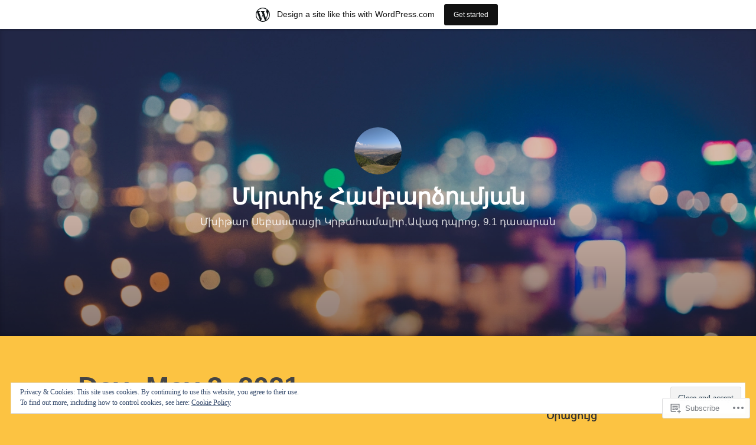

--- FILE ---
content_type: text/html; charset=UTF-8
request_url: https://mkrtich.home.blog/2021/05/03/
body_size: 22422
content:
<!DOCTYPE html>
<html lang="en">
<head>
<meta charset="UTF-8">
<meta name="viewport" content="width=device-width, initial-scale=1">
<link rel="profile" href="http://gmpg.org/xfn/11">

<title>May 3, 2021 &#8211; Մկրտիչ Համբարձումյան</title>
<meta name='robots' content='max-image-preview:large' />

<!-- Async WordPress.com Remote Login -->
<script id="wpcom_remote_login_js">
var wpcom_remote_login_extra_auth = '';
function wpcom_remote_login_remove_dom_node_id( element_id ) {
	var dom_node = document.getElementById( element_id );
	if ( dom_node ) { dom_node.parentNode.removeChild( dom_node ); }
}
function wpcom_remote_login_remove_dom_node_classes( class_name ) {
	var dom_nodes = document.querySelectorAll( '.' + class_name );
	for ( var i = 0; i < dom_nodes.length; i++ ) {
		dom_nodes[ i ].parentNode.removeChild( dom_nodes[ i ] );
	}
}
function wpcom_remote_login_final_cleanup() {
	wpcom_remote_login_remove_dom_node_classes( "wpcom_remote_login_msg" );
	wpcom_remote_login_remove_dom_node_id( "wpcom_remote_login_key" );
	wpcom_remote_login_remove_dom_node_id( "wpcom_remote_login_validate" );
	wpcom_remote_login_remove_dom_node_id( "wpcom_remote_login_js" );
	wpcom_remote_login_remove_dom_node_id( "wpcom_request_access_iframe" );
	wpcom_remote_login_remove_dom_node_id( "wpcom_request_access_styles" );
}

// Watch for messages back from the remote login
window.addEventListener( "message", function( e ) {
	if ( e.origin === "https://r-login.wordpress.com" ) {
		var data = {};
		try {
			data = JSON.parse( e.data );
		} catch( e ) {
			wpcom_remote_login_final_cleanup();
			return;
		}

		if ( data.msg === 'LOGIN' ) {
			// Clean up the login check iframe
			wpcom_remote_login_remove_dom_node_id( "wpcom_remote_login_key" );

			var id_regex = new RegExp( /^[0-9]+$/ );
			var token_regex = new RegExp( /^.*|.*|.*$/ );
			if (
				token_regex.test( data.token )
				&& id_regex.test( data.wpcomid )
			) {
				// We have everything we need to ask for a login
				var script = document.createElement( "script" );
				script.setAttribute( "id", "wpcom_remote_login_validate" );
				script.src = '/remote-login.php?wpcom_remote_login=validate'
					+ '&wpcomid=' + data.wpcomid
					+ '&token=' + encodeURIComponent( data.token )
					+ '&host=' + window.location.protocol
					+ '//' + window.location.hostname
					+ '&postid=4953'
					+ '&is_singular=';
				document.body.appendChild( script );
			}

			return;
		}

		// Safari ITP, not logged in, so redirect
		if ( data.msg === 'LOGIN-REDIRECT' ) {
			window.location = 'https://wordpress.com/log-in?redirect_to=' + window.location.href;
			return;
		}

		// Safari ITP, storage access failed, remove the request
		if ( data.msg === 'LOGIN-REMOVE' ) {
			var css_zap = 'html { -webkit-transition: margin-top 1s; transition: margin-top 1s; } /* 9001 */ html { margin-top: 0 !important; } * html body { margin-top: 0 !important; } @media screen and ( max-width: 782px ) { html { margin-top: 0 !important; } * html body { margin-top: 0 !important; } }';
			var style_zap = document.createElement( 'style' );
			style_zap.type = 'text/css';
			style_zap.appendChild( document.createTextNode( css_zap ) );
			document.body.appendChild( style_zap );

			var e = document.getElementById( 'wpcom_request_access_iframe' );
			e.parentNode.removeChild( e );

			document.cookie = 'wordpress_com_login_access=denied; path=/; max-age=31536000';

			return;
		}

		// Safari ITP
		if ( data.msg === 'REQUEST_ACCESS' ) {
			console.log( 'request access: safari' );

			// Check ITP iframe enable/disable knob
			if ( wpcom_remote_login_extra_auth !== 'safari_itp_iframe' ) {
				return;
			}

			// If we are in a "private window" there is no ITP.
			var private_window = false;
			try {
				var opendb = window.openDatabase( null, null, null, null );
			} catch( e ) {
				private_window = true;
			}

			if ( private_window ) {
				console.log( 'private window' );
				return;
			}

			var iframe = document.createElement( 'iframe' );
			iframe.id = 'wpcom_request_access_iframe';
			iframe.setAttribute( 'scrolling', 'no' );
			iframe.setAttribute( 'sandbox', 'allow-storage-access-by-user-activation allow-scripts allow-same-origin allow-top-navigation-by-user-activation' );
			iframe.src = 'https://r-login.wordpress.com/remote-login.php?wpcom_remote_login=request_access&origin=' + encodeURIComponent( data.origin ) + '&wpcomid=' + encodeURIComponent( data.wpcomid );

			var css = 'html { -webkit-transition: margin-top 1s; transition: margin-top 1s; } /* 9001 */ html { margin-top: 46px !important; } * html body { margin-top: 46px !important; } @media screen and ( max-width: 660px ) { html { margin-top: 71px !important; } * html body { margin-top: 71px !important; } #wpcom_request_access_iframe { display: block; height: 71px !important; } } #wpcom_request_access_iframe { border: 0px; height: 46px; position: fixed; top: 0; left: 0; width: 100%; min-width: 100%; z-index: 99999; background: #23282d; } ';

			var style = document.createElement( 'style' );
			style.type = 'text/css';
			style.id = 'wpcom_request_access_styles';
			style.appendChild( document.createTextNode( css ) );
			document.body.appendChild( style );

			document.body.appendChild( iframe );
		}

		if ( data.msg === 'DONE' ) {
			wpcom_remote_login_final_cleanup();
		}
	}
}, false );

// Inject the remote login iframe after the page has had a chance to load
// more critical resources
window.addEventListener( "DOMContentLoaded", function( e ) {
	var iframe = document.createElement( "iframe" );
	iframe.style.display = "none";
	iframe.setAttribute( "scrolling", "no" );
	iframe.setAttribute( "id", "wpcom_remote_login_key" );
	iframe.src = "https://r-login.wordpress.com/remote-login.php"
		+ "?wpcom_remote_login=key"
		+ "&origin=aHR0cHM6Ly9ta3J0aWNoLmhvbWUuYmxvZw%3D%3D"
		+ "&wpcomid=153740548"
		+ "&time=" + Math.floor( Date.now() / 1000 );
	document.body.appendChild( iframe );
}, false );
</script>
<link rel='dns-prefetch' href='//s0.wp.com' />
<link rel='dns-prefetch' href='//af.pubmine.com' />
<link rel="alternate" type="application/rss+xml" title="Մկրտիչ Համբարձումյան &raquo; Feed" href="https://mkrtich.home.blog/feed/" />
<link rel="alternate" type="application/rss+xml" title="Մկրտիչ Համբարձումյան &raquo; Comments Feed" href="https://mkrtich.home.blog/comments/feed/" />
	<script type="text/javascript">
		/* <![CDATA[ */
		function addLoadEvent(func) {
			var oldonload = window.onload;
			if (typeof window.onload != 'function') {
				window.onload = func;
			} else {
				window.onload = function () {
					oldonload();
					func();
				}
			}
		}
		/* ]]> */
	</script>
	<link crossorigin='anonymous' rel='stylesheet' id='all-css-0-1' href='/_static/??/wp-content/mu-plugins/widgets/eu-cookie-law/templates/style.css,/wp-content/blog-plugins/marketing-bar/css/marketing-bar.css?m=1761640963j&cssminify=yes' type='text/css' media='all' />
<style id='wp-emoji-styles-inline-css'>

	img.wp-smiley, img.emoji {
		display: inline !important;
		border: none !important;
		box-shadow: none !important;
		height: 1em !important;
		width: 1em !important;
		margin: 0 0.07em !important;
		vertical-align: -0.1em !important;
		background: none !important;
		padding: 0 !important;
	}
/*# sourceURL=wp-emoji-styles-inline-css */
</style>
<link crossorigin='anonymous' rel='stylesheet' id='all-css-2-1' href='/wp-content/plugins/gutenberg-core/v22.4.2/build/styles/block-library/style.min.css?m=1769608164i&cssminify=yes' type='text/css' media='all' />
<style id='wp-block-library-inline-css'>
.has-text-align-justify {
	text-align:justify;
}
.has-text-align-justify{text-align:justify;}

/*# sourceURL=wp-block-library-inline-css */
</style><style id='wp-block-embed-inline-css'>
.wp-block-embed.alignleft,.wp-block-embed.alignright,.wp-block[data-align=left]>[data-type="core/embed"],.wp-block[data-align=right]>[data-type="core/embed"]{max-width:360px;width:100%}.wp-block-embed.alignleft .wp-block-embed__wrapper,.wp-block-embed.alignright .wp-block-embed__wrapper,.wp-block[data-align=left]>[data-type="core/embed"] .wp-block-embed__wrapper,.wp-block[data-align=right]>[data-type="core/embed"] .wp-block-embed__wrapper{min-width:280px}.wp-block-cover .wp-block-embed{min-height:240px;min-width:320px}.wp-block-group.is-layout-flex .wp-block-embed{flex:1 1 0%;min-width:0}.wp-block-embed{overflow-wrap:break-word}.wp-block-embed :where(figcaption){margin-bottom:1em;margin-top:.5em}.wp-block-embed iframe{max-width:100%}.wp-block-embed__wrapper{position:relative}.wp-embed-responsive .wp-has-aspect-ratio .wp-block-embed__wrapper:before{content:"";display:block;padding-top:50%}.wp-embed-responsive .wp-has-aspect-ratio iframe{bottom:0;height:100%;left:0;position:absolute;right:0;top:0;width:100%}.wp-embed-responsive .wp-embed-aspect-21-9 .wp-block-embed__wrapper:before{padding-top:42.85%}.wp-embed-responsive .wp-embed-aspect-18-9 .wp-block-embed__wrapper:before{padding-top:50%}.wp-embed-responsive .wp-embed-aspect-16-9 .wp-block-embed__wrapper:before{padding-top:56.25%}.wp-embed-responsive .wp-embed-aspect-4-3 .wp-block-embed__wrapper:before{padding-top:75%}.wp-embed-responsive .wp-embed-aspect-1-1 .wp-block-embed__wrapper:before{padding-top:100%}.wp-embed-responsive .wp-embed-aspect-9-16 .wp-block-embed__wrapper:before{padding-top:177.77%}.wp-embed-responsive .wp-embed-aspect-1-2 .wp-block-embed__wrapper:before{padding-top:200%}
/*# sourceURL=https://s0.wp.com/wp-content/plugins/gutenberg-core/v22.4.2/build/styles/block-library/embed/style.min.css */
</style>
<style id='wp-block-embed-theme-inline-css'>
.wp-block-embed :where(figcaption){color:#555;font-size:13px;text-align:center}.is-dark-theme .wp-block-embed :where(figcaption){color:#ffffffa6}.wp-block-embed{margin:0 0 1em}
/*# sourceURL=https://s0.wp.com/wp-content/plugins/gutenberg-core/v22.4.2/build/styles/block-library/embed/theme.min.css */
</style>
<style id='wp-block-paragraph-inline-css'>
.is-small-text{font-size:.875em}.is-regular-text{font-size:1em}.is-large-text{font-size:2.25em}.is-larger-text{font-size:3em}.has-drop-cap:not(:focus):first-letter{float:left;font-size:8.4em;font-style:normal;font-weight:100;line-height:.68;margin:.05em .1em 0 0;text-transform:uppercase}body.rtl .has-drop-cap:not(:focus):first-letter{float:none;margin-left:.1em}p.has-drop-cap.has-background{overflow:hidden}:root :where(p.has-background){padding:1.25em 2.375em}:where(p.has-text-color:not(.has-link-color)) a{color:inherit}p.has-text-align-left[style*="writing-mode:vertical-lr"],p.has-text-align-right[style*="writing-mode:vertical-rl"]{rotate:180deg}
/*# sourceURL=https://s0.wp.com/wp-content/plugins/gutenberg-core/v22.4.2/build/styles/block-library/paragraph/style.min.css */
</style>
<style id='global-styles-inline-css'>
:root{--wp--preset--aspect-ratio--square: 1;--wp--preset--aspect-ratio--4-3: 4/3;--wp--preset--aspect-ratio--3-4: 3/4;--wp--preset--aspect-ratio--3-2: 3/2;--wp--preset--aspect-ratio--2-3: 2/3;--wp--preset--aspect-ratio--16-9: 16/9;--wp--preset--aspect-ratio--9-16: 9/16;--wp--preset--color--black: #000000;--wp--preset--color--cyan-bluish-gray: #abb8c3;--wp--preset--color--white: #fff;--wp--preset--color--pale-pink: #f78da7;--wp--preset--color--vivid-red: #cf2e2e;--wp--preset--color--luminous-vivid-orange: #ff6900;--wp--preset--color--luminous-vivid-amber: #fcb900;--wp--preset--color--light-green-cyan: #7bdcb5;--wp--preset--color--vivid-green-cyan: #00d084;--wp--preset--color--pale-cyan-blue: #8ed1fc;--wp--preset--color--vivid-cyan-blue: #0693e3;--wp--preset--color--vivid-purple: #9b51e0;--wp--preset--color--medium-blue: #0087be;--wp--preset--color--bright-blue: #00aadc;--wp--preset--color--dark-gray: #4d4d4b;--wp--preset--color--light-gray: #b3b3b1;--wp--preset--gradient--vivid-cyan-blue-to-vivid-purple: linear-gradient(135deg,rgb(6,147,227) 0%,rgb(155,81,224) 100%);--wp--preset--gradient--light-green-cyan-to-vivid-green-cyan: linear-gradient(135deg,rgb(122,220,180) 0%,rgb(0,208,130) 100%);--wp--preset--gradient--luminous-vivid-amber-to-luminous-vivid-orange: linear-gradient(135deg,rgb(252,185,0) 0%,rgb(255,105,0) 100%);--wp--preset--gradient--luminous-vivid-orange-to-vivid-red: linear-gradient(135deg,rgb(255,105,0) 0%,rgb(207,46,46) 100%);--wp--preset--gradient--very-light-gray-to-cyan-bluish-gray: linear-gradient(135deg,rgb(238,238,238) 0%,rgb(169,184,195) 100%);--wp--preset--gradient--cool-to-warm-spectrum: linear-gradient(135deg,rgb(74,234,220) 0%,rgb(151,120,209) 20%,rgb(207,42,186) 40%,rgb(238,44,130) 60%,rgb(251,105,98) 80%,rgb(254,248,76) 100%);--wp--preset--gradient--blush-light-purple: linear-gradient(135deg,rgb(255,206,236) 0%,rgb(152,150,240) 100%);--wp--preset--gradient--blush-bordeaux: linear-gradient(135deg,rgb(254,205,165) 0%,rgb(254,45,45) 50%,rgb(107,0,62) 100%);--wp--preset--gradient--luminous-dusk: linear-gradient(135deg,rgb(255,203,112) 0%,rgb(199,81,192) 50%,rgb(65,88,208) 100%);--wp--preset--gradient--pale-ocean: linear-gradient(135deg,rgb(255,245,203) 0%,rgb(182,227,212) 50%,rgb(51,167,181) 100%);--wp--preset--gradient--electric-grass: linear-gradient(135deg,rgb(202,248,128) 0%,rgb(113,206,126) 100%);--wp--preset--gradient--midnight: linear-gradient(135deg,rgb(2,3,129) 0%,rgb(40,116,252) 100%);--wp--preset--font-size--small: 13px;--wp--preset--font-size--medium: 20px;--wp--preset--font-size--large: 36px;--wp--preset--font-size--x-large: 42px;--wp--preset--font-family--albert-sans: 'Albert Sans', sans-serif;--wp--preset--font-family--alegreya: Alegreya, serif;--wp--preset--font-family--arvo: Arvo, serif;--wp--preset--font-family--bodoni-moda: 'Bodoni Moda', serif;--wp--preset--font-family--bricolage-grotesque: 'Bricolage Grotesque', sans-serif;--wp--preset--font-family--cabin: Cabin, sans-serif;--wp--preset--font-family--chivo: Chivo, sans-serif;--wp--preset--font-family--commissioner: Commissioner, sans-serif;--wp--preset--font-family--cormorant: Cormorant, serif;--wp--preset--font-family--courier-prime: 'Courier Prime', monospace;--wp--preset--font-family--crimson-pro: 'Crimson Pro', serif;--wp--preset--font-family--dm-mono: 'DM Mono', monospace;--wp--preset--font-family--dm-sans: 'DM Sans', sans-serif;--wp--preset--font-family--dm-serif-display: 'DM Serif Display', serif;--wp--preset--font-family--domine: Domine, serif;--wp--preset--font-family--eb-garamond: 'EB Garamond', serif;--wp--preset--font-family--epilogue: Epilogue, sans-serif;--wp--preset--font-family--fahkwang: Fahkwang, sans-serif;--wp--preset--font-family--figtree: Figtree, sans-serif;--wp--preset--font-family--fira-sans: 'Fira Sans', sans-serif;--wp--preset--font-family--fjalla-one: 'Fjalla One', sans-serif;--wp--preset--font-family--fraunces: Fraunces, serif;--wp--preset--font-family--gabarito: Gabarito, system-ui;--wp--preset--font-family--ibm-plex-mono: 'IBM Plex Mono', monospace;--wp--preset--font-family--ibm-plex-sans: 'IBM Plex Sans', sans-serif;--wp--preset--font-family--ibarra-real-nova: 'Ibarra Real Nova', serif;--wp--preset--font-family--instrument-serif: 'Instrument Serif', serif;--wp--preset--font-family--inter: Inter, sans-serif;--wp--preset--font-family--josefin-sans: 'Josefin Sans', sans-serif;--wp--preset--font-family--jost: Jost, sans-serif;--wp--preset--font-family--libre-baskerville: 'Libre Baskerville', serif;--wp--preset--font-family--libre-franklin: 'Libre Franklin', sans-serif;--wp--preset--font-family--literata: Literata, serif;--wp--preset--font-family--lora: Lora, serif;--wp--preset--font-family--merriweather: Merriweather, serif;--wp--preset--font-family--montserrat: Montserrat, sans-serif;--wp--preset--font-family--newsreader: Newsreader, serif;--wp--preset--font-family--noto-sans-mono: 'Noto Sans Mono', sans-serif;--wp--preset--font-family--nunito: Nunito, sans-serif;--wp--preset--font-family--open-sans: 'Open Sans', sans-serif;--wp--preset--font-family--overpass: Overpass, sans-serif;--wp--preset--font-family--pt-serif: 'PT Serif', serif;--wp--preset--font-family--petrona: Petrona, serif;--wp--preset--font-family--piazzolla: Piazzolla, serif;--wp--preset--font-family--playfair-display: 'Playfair Display', serif;--wp--preset--font-family--plus-jakarta-sans: 'Plus Jakarta Sans', sans-serif;--wp--preset--font-family--poppins: Poppins, sans-serif;--wp--preset--font-family--raleway: Raleway, sans-serif;--wp--preset--font-family--roboto: Roboto, sans-serif;--wp--preset--font-family--roboto-slab: 'Roboto Slab', serif;--wp--preset--font-family--rubik: Rubik, sans-serif;--wp--preset--font-family--rufina: Rufina, serif;--wp--preset--font-family--sora: Sora, sans-serif;--wp--preset--font-family--source-sans-3: 'Source Sans 3', sans-serif;--wp--preset--font-family--source-serif-4: 'Source Serif 4', serif;--wp--preset--font-family--space-mono: 'Space Mono', monospace;--wp--preset--font-family--syne: Syne, sans-serif;--wp--preset--font-family--texturina: Texturina, serif;--wp--preset--font-family--urbanist: Urbanist, sans-serif;--wp--preset--font-family--work-sans: 'Work Sans', sans-serif;--wp--preset--spacing--20: 0.44rem;--wp--preset--spacing--30: 0.67rem;--wp--preset--spacing--40: 1rem;--wp--preset--spacing--50: 1.5rem;--wp--preset--spacing--60: 2.25rem;--wp--preset--spacing--70: 3.38rem;--wp--preset--spacing--80: 5.06rem;--wp--preset--shadow--natural: 6px 6px 9px rgba(0, 0, 0, 0.2);--wp--preset--shadow--deep: 12px 12px 50px rgba(0, 0, 0, 0.4);--wp--preset--shadow--sharp: 6px 6px 0px rgba(0, 0, 0, 0.2);--wp--preset--shadow--outlined: 6px 6px 0px -3px rgb(255, 255, 255), 6px 6px rgb(0, 0, 0);--wp--preset--shadow--crisp: 6px 6px 0px rgb(0, 0, 0);}:where(body) { margin: 0; }:where(.is-layout-flex){gap: 0.5em;}:where(.is-layout-grid){gap: 0.5em;}body .is-layout-flex{display: flex;}.is-layout-flex{flex-wrap: wrap;align-items: center;}.is-layout-flex > :is(*, div){margin: 0;}body .is-layout-grid{display: grid;}.is-layout-grid > :is(*, div){margin: 0;}body{padding-top: 0px;padding-right: 0px;padding-bottom: 0px;padding-left: 0px;}:root :where(.wp-element-button, .wp-block-button__link){background-color: #32373c;border-width: 0;color: #fff;font-family: inherit;font-size: inherit;font-style: inherit;font-weight: inherit;letter-spacing: inherit;line-height: inherit;padding-top: calc(0.667em + 2px);padding-right: calc(1.333em + 2px);padding-bottom: calc(0.667em + 2px);padding-left: calc(1.333em + 2px);text-decoration: none;text-transform: inherit;}.has-black-color{color: var(--wp--preset--color--black) !important;}.has-cyan-bluish-gray-color{color: var(--wp--preset--color--cyan-bluish-gray) !important;}.has-white-color{color: var(--wp--preset--color--white) !important;}.has-pale-pink-color{color: var(--wp--preset--color--pale-pink) !important;}.has-vivid-red-color{color: var(--wp--preset--color--vivid-red) !important;}.has-luminous-vivid-orange-color{color: var(--wp--preset--color--luminous-vivid-orange) !important;}.has-luminous-vivid-amber-color{color: var(--wp--preset--color--luminous-vivid-amber) !important;}.has-light-green-cyan-color{color: var(--wp--preset--color--light-green-cyan) !important;}.has-vivid-green-cyan-color{color: var(--wp--preset--color--vivid-green-cyan) !important;}.has-pale-cyan-blue-color{color: var(--wp--preset--color--pale-cyan-blue) !important;}.has-vivid-cyan-blue-color{color: var(--wp--preset--color--vivid-cyan-blue) !important;}.has-vivid-purple-color{color: var(--wp--preset--color--vivid-purple) !important;}.has-medium-blue-color{color: var(--wp--preset--color--medium-blue) !important;}.has-bright-blue-color{color: var(--wp--preset--color--bright-blue) !important;}.has-dark-gray-color{color: var(--wp--preset--color--dark-gray) !important;}.has-light-gray-color{color: var(--wp--preset--color--light-gray) !important;}.has-black-background-color{background-color: var(--wp--preset--color--black) !important;}.has-cyan-bluish-gray-background-color{background-color: var(--wp--preset--color--cyan-bluish-gray) !important;}.has-white-background-color{background-color: var(--wp--preset--color--white) !important;}.has-pale-pink-background-color{background-color: var(--wp--preset--color--pale-pink) !important;}.has-vivid-red-background-color{background-color: var(--wp--preset--color--vivid-red) !important;}.has-luminous-vivid-orange-background-color{background-color: var(--wp--preset--color--luminous-vivid-orange) !important;}.has-luminous-vivid-amber-background-color{background-color: var(--wp--preset--color--luminous-vivid-amber) !important;}.has-light-green-cyan-background-color{background-color: var(--wp--preset--color--light-green-cyan) !important;}.has-vivid-green-cyan-background-color{background-color: var(--wp--preset--color--vivid-green-cyan) !important;}.has-pale-cyan-blue-background-color{background-color: var(--wp--preset--color--pale-cyan-blue) !important;}.has-vivid-cyan-blue-background-color{background-color: var(--wp--preset--color--vivid-cyan-blue) !important;}.has-vivid-purple-background-color{background-color: var(--wp--preset--color--vivid-purple) !important;}.has-medium-blue-background-color{background-color: var(--wp--preset--color--medium-blue) !important;}.has-bright-blue-background-color{background-color: var(--wp--preset--color--bright-blue) !important;}.has-dark-gray-background-color{background-color: var(--wp--preset--color--dark-gray) !important;}.has-light-gray-background-color{background-color: var(--wp--preset--color--light-gray) !important;}.has-black-border-color{border-color: var(--wp--preset--color--black) !important;}.has-cyan-bluish-gray-border-color{border-color: var(--wp--preset--color--cyan-bluish-gray) !important;}.has-white-border-color{border-color: var(--wp--preset--color--white) !important;}.has-pale-pink-border-color{border-color: var(--wp--preset--color--pale-pink) !important;}.has-vivid-red-border-color{border-color: var(--wp--preset--color--vivid-red) !important;}.has-luminous-vivid-orange-border-color{border-color: var(--wp--preset--color--luminous-vivid-orange) !important;}.has-luminous-vivid-amber-border-color{border-color: var(--wp--preset--color--luminous-vivid-amber) !important;}.has-light-green-cyan-border-color{border-color: var(--wp--preset--color--light-green-cyan) !important;}.has-vivid-green-cyan-border-color{border-color: var(--wp--preset--color--vivid-green-cyan) !important;}.has-pale-cyan-blue-border-color{border-color: var(--wp--preset--color--pale-cyan-blue) !important;}.has-vivid-cyan-blue-border-color{border-color: var(--wp--preset--color--vivid-cyan-blue) !important;}.has-vivid-purple-border-color{border-color: var(--wp--preset--color--vivid-purple) !important;}.has-medium-blue-border-color{border-color: var(--wp--preset--color--medium-blue) !important;}.has-bright-blue-border-color{border-color: var(--wp--preset--color--bright-blue) !important;}.has-dark-gray-border-color{border-color: var(--wp--preset--color--dark-gray) !important;}.has-light-gray-border-color{border-color: var(--wp--preset--color--light-gray) !important;}.has-vivid-cyan-blue-to-vivid-purple-gradient-background{background: var(--wp--preset--gradient--vivid-cyan-blue-to-vivid-purple) !important;}.has-light-green-cyan-to-vivid-green-cyan-gradient-background{background: var(--wp--preset--gradient--light-green-cyan-to-vivid-green-cyan) !important;}.has-luminous-vivid-amber-to-luminous-vivid-orange-gradient-background{background: var(--wp--preset--gradient--luminous-vivid-amber-to-luminous-vivid-orange) !important;}.has-luminous-vivid-orange-to-vivid-red-gradient-background{background: var(--wp--preset--gradient--luminous-vivid-orange-to-vivid-red) !important;}.has-very-light-gray-to-cyan-bluish-gray-gradient-background{background: var(--wp--preset--gradient--very-light-gray-to-cyan-bluish-gray) !important;}.has-cool-to-warm-spectrum-gradient-background{background: var(--wp--preset--gradient--cool-to-warm-spectrum) !important;}.has-blush-light-purple-gradient-background{background: var(--wp--preset--gradient--blush-light-purple) !important;}.has-blush-bordeaux-gradient-background{background: var(--wp--preset--gradient--blush-bordeaux) !important;}.has-luminous-dusk-gradient-background{background: var(--wp--preset--gradient--luminous-dusk) !important;}.has-pale-ocean-gradient-background{background: var(--wp--preset--gradient--pale-ocean) !important;}.has-electric-grass-gradient-background{background: var(--wp--preset--gradient--electric-grass) !important;}.has-midnight-gradient-background{background: var(--wp--preset--gradient--midnight) !important;}.has-small-font-size{font-size: var(--wp--preset--font-size--small) !important;}.has-medium-font-size{font-size: var(--wp--preset--font-size--medium) !important;}.has-large-font-size{font-size: var(--wp--preset--font-size--large) !important;}.has-x-large-font-size{font-size: var(--wp--preset--font-size--x-large) !important;}.has-albert-sans-font-family{font-family: var(--wp--preset--font-family--albert-sans) !important;}.has-alegreya-font-family{font-family: var(--wp--preset--font-family--alegreya) !important;}.has-arvo-font-family{font-family: var(--wp--preset--font-family--arvo) !important;}.has-bodoni-moda-font-family{font-family: var(--wp--preset--font-family--bodoni-moda) !important;}.has-bricolage-grotesque-font-family{font-family: var(--wp--preset--font-family--bricolage-grotesque) !important;}.has-cabin-font-family{font-family: var(--wp--preset--font-family--cabin) !important;}.has-chivo-font-family{font-family: var(--wp--preset--font-family--chivo) !important;}.has-commissioner-font-family{font-family: var(--wp--preset--font-family--commissioner) !important;}.has-cormorant-font-family{font-family: var(--wp--preset--font-family--cormorant) !important;}.has-courier-prime-font-family{font-family: var(--wp--preset--font-family--courier-prime) !important;}.has-crimson-pro-font-family{font-family: var(--wp--preset--font-family--crimson-pro) !important;}.has-dm-mono-font-family{font-family: var(--wp--preset--font-family--dm-mono) !important;}.has-dm-sans-font-family{font-family: var(--wp--preset--font-family--dm-sans) !important;}.has-dm-serif-display-font-family{font-family: var(--wp--preset--font-family--dm-serif-display) !important;}.has-domine-font-family{font-family: var(--wp--preset--font-family--domine) !important;}.has-eb-garamond-font-family{font-family: var(--wp--preset--font-family--eb-garamond) !important;}.has-epilogue-font-family{font-family: var(--wp--preset--font-family--epilogue) !important;}.has-fahkwang-font-family{font-family: var(--wp--preset--font-family--fahkwang) !important;}.has-figtree-font-family{font-family: var(--wp--preset--font-family--figtree) !important;}.has-fira-sans-font-family{font-family: var(--wp--preset--font-family--fira-sans) !important;}.has-fjalla-one-font-family{font-family: var(--wp--preset--font-family--fjalla-one) !important;}.has-fraunces-font-family{font-family: var(--wp--preset--font-family--fraunces) !important;}.has-gabarito-font-family{font-family: var(--wp--preset--font-family--gabarito) !important;}.has-ibm-plex-mono-font-family{font-family: var(--wp--preset--font-family--ibm-plex-mono) !important;}.has-ibm-plex-sans-font-family{font-family: var(--wp--preset--font-family--ibm-plex-sans) !important;}.has-ibarra-real-nova-font-family{font-family: var(--wp--preset--font-family--ibarra-real-nova) !important;}.has-instrument-serif-font-family{font-family: var(--wp--preset--font-family--instrument-serif) !important;}.has-inter-font-family{font-family: var(--wp--preset--font-family--inter) !important;}.has-josefin-sans-font-family{font-family: var(--wp--preset--font-family--josefin-sans) !important;}.has-jost-font-family{font-family: var(--wp--preset--font-family--jost) !important;}.has-libre-baskerville-font-family{font-family: var(--wp--preset--font-family--libre-baskerville) !important;}.has-libre-franklin-font-family{font-family: var(--wp--preset--font-family--libre-franklin) !important;}.has-literata-font-family{font-family: var(--wp--preset--font-family--literata) !important;}.has-lora-font-family{font-family: var(--wp--preset--font-family--lora) !important;}.has-merriweather-font-family{font-family: var(--wp--preset--font-family--merriweather) !important;}.has-montserrat-font-family{font-family: var(--wp--preset--font-family--montserrat) !important;}.has-newsreader-font-family{font-family: var(--wp--preset--font-family--newsreader) !important;}.has-noto-sans-mono-font-family{font-family: var(--wp--preset--font-family--noto-sans-mono) !important;}.has-nunito-font-family{font-family: var(--wp--preset--font-family--nunito) !important;}.has-open-sans-font-family{font-family: var(--wp--preset--font-family--open-sans) !important;}.has-overpass-font-family{font-family: var(--wp--preset--font-family--overpass) !important;}.has-pt-serif-font-family{font-family: var(--wp--preset--font-family--pt-serif) !important;}.has-petrona-font-family{font-family: var(--wp--preset--font-family--petrona) !important;}.has-piazzolla-font-family{font-family: var(--wp--preset--font-family--piazzolla) !important;}.has-playfair-display-font-family{font-family: var(--wp--preset--font-family--playfair-display) !important;}.has-plus-jakarta-sans-font-family{font-family: var(--wp--preset--font-family--plus-jakarta-sans) !important;}.has-poppins-font-family{font-family: var(--wp--preset--font-family--poppins) !important;}.has-raleway-font-family{font-family: var(--wp--preset--font-family--raleway) !important;}.has-roboto-font-family{font-family: var(--wp--preset--font-family--roboto) !important;}.has-roboto-slab-font-family{font-family: var(--wp--preset--font-family--roboto-slab) !important;}.has-rubik-font-family{font-family: var(--wp--preset--font-family--rubik) !important;}.has-rufina-font-family{font-family: var(--wp--preset--font-family--rufina) !important;}.has-sora-font-family{font-family: var(--wp--preset--font-family--sora) !important;}.has-source-sans-3-font-family{font-family: var(--wp--preset--font-family--source-sans-3) !important;}.has-source-serif-4-font-family{font-family: var(--wp--preset--font-family--source-serif-4) !important;}.has-space-mono-font-family{font-family: var(--wp--preset--font-family--space-mono) !important;}.has-syne-font-family{font-family: var(--wp--preset--font-family--syne) !important;}.has-texturina-font-family{font-family: var(--wp--preset--font-family--texturina) !important;}.has-urbanist-font-family{font-family: var(--wp--preset--font-family--urbanist) !important;}.has-work-sans-font-family{font-family: var(--wp--preset--font-family--work-sans) !important;}
/*# sourceURL=global-styles-inline-css */
</style>

<style id='classic-theme-styles-inline-css'>
.wp-block-button__link{background-color:#32373c;border-radius:9999px;box-shadow:none;color:#fff;font-size:1.125em;padding:calc(.667em + 2px) calc(1.333em + 2px);text-decoration:none}.wp-block-file__button{background:#32373c;color:#fff}.wp-block-accordion-heading{margin:0}.wp-block-accordion-heading__toggle{background-color:inherit!important;color:inherit!important}.wp-block-accordion-heading__toggle:not(:focus-visible){outline:none}.wp-block-accordion-heading__toggle:focus,.wp-block-accordion-heading__toggle:hover{background-color:inherit!important;border:none;box-shadow:none;color:inherit;padding:var(--wp--preset--spacing--20,1em) 0;text-decoration:none}.wp-block-accordion-heading__toggle:focus-visible{outline:auto;outline-offset:0}
/*# sourceURL=/wp-content/plugins/gutenberg-core/v22.4.2/build/styles/block-library/classic.min.css */
</style>
<link crossorigin='anonymous' rel='stylesheet' id='all-css-4-1' href='/_static/??-eJydkN1uwjAMhV9ortWuE9xMPApKUy8Y8qc4Be3t55ZpIIEqtBvLJ/LnEx+8ZLApVooVs58cR0GbBp/sSbBr2m3TgnDInqDQuelxZKl/EyD121NjRd7wblGY4LarkL6HbOo8EWhkQ56Cjq1hl6wMDEMuJAJaA08B6kFBWeOOVLOxp1+NIaWIe44WHUUqrIQ8bx+WXr0wTwNyHCmTllhBtWc5UIEOnx//AqgIXgP8Dz2fs1jDktJaHIXUxmnrFs+bXIMcJdDPmcoa3r2AL2+4zOgufLabj/du22/a/vgDKHzY5g==&cssminify=yes' type='text/css' media='all' />
<style id='independent-publisher-2-style-inline-css'>
#hero-header { background: url("https://defaultcustomheadersdata.files.wordpress.com/2016/07/blur.jpg?resize=1440,600") no-repeat center; background-size: cover; background-attachment: scroll; }
/*# sourceURL=independent-publisher-2-style-inline-css */
</style>
<link crossorigin='anonymous' rel='stylesheet' id='print-css-5-1' href='/wp-content/mu-plugins/global-print/global-print.css?m=1465851035i&cssminify=yes' type='text/css' media='print' />
<style id='jetpack-global-styles-frontend-style-inline-css'>
:root { --font-headings: unset; --font-base: unset; --font-headings-default: -apple-system,BlinkMacSystemFont,"Segoe UI",Roboto,Oxygen-Sans,Ubuntu,Cantarell,"Helvetica Neue",sans-serif; --font-base-default: -apple-system,BlinkMacSystemFont,"Segoe UI",Roboto,Oxygen-Sans,Ubuntu,Cantarell,"Helvetica Neue",sans-serif;}
/*# sourceURL=jetpack-global-styles-frontend-style-inline-css */
</style>
<link crossorigin='anonymous' rel='stylesheet' id='all-css-8-1' href='/wp-content/themes/h4/global.css?m=1420737423i&cssminify=yes' type='text/css' media='all' />
<script type="text/javascript" id="wpcom-actionbar-placeholder-js-extra">
/* <![CDATA[ */
var actionbardata = {"siteID":"153740548","postID":"0","siteURL":"https://mkrtich.home.blog","xhrURL":"https://mkrtich.home.blog/wp-admin/admin-ajax.php","nonce":"dacdd0c4a2","isLoggedIn":"","statusMessage":"","subsEmailDefault":"instantly","proxyScriptUrl":"https://s0.wp.com/wp-content/js/wpcom-proxy-request.js?m=1513050504i&amp;ver=20211021","i18n":{"followedText":"New posts from this site will now appear in your \u003Ca href=\"https://wordpress.com/reader\"\u003EReader\u003C/a\u003E","foldBar":"Collapse this bar","unfoldBar":"Expand this bar","shortLinkCopied":"Shortlink copied to clipboard."}};
//# sourceURL=wpcom-actionbar-placeholder-js-extra
/* ]]> */
</script>
<script type="text/javascript" id="jetpack-mu-wpcom-settings-js-before">
/* <![CDATA[ */
var JETPACK_MU_WPCOM_SETTINGS = {"assetsUrl":"https://s0.wp.com/wp-content/mu-plugins/jetpack-mu-wpcom-plugin/moon/jetpack_vendor/automattic/jetpack-mu-wpcom/src/build/"};
//# sourceURL=jetpack-mu-wpcom-settings-js-before
/* ]]> */
</script>
<script crossorigin='anonymous' type='text/javascript'  src='/_static/??/wp-content/js/rlt-proxy.js,/wp-content/blog-plugins/wordads-classes/js/cmp/v2/cmp-non-gdpr.js?m=1720530689j'></script>
<script type="text/javascript" id="rlt-proxy-js-after">
/* <![CDATA[ */
	rltInitialize( {"token":null,"iframeOrigins":["https:\/\/widgets.wp.com"]} );
//# sourceURL=rlt-proxy-js-after
/* ]]> */
</script>
<link rel="EditURI" type="application/rsd+xml" title="RSD" href="https://mkrtichhome.wordpress.com/xmlrpc.php?rsd" />
<meta name="generator" content="WordPress.com" />

<!-- Jetpack Open Graph Tags -->
<meta property="og:type" content="website" />
<meta property="og:title" content="May 3, 2021 &#8211; Մկրտիչ Համբարձումյան" />
<meta property="og:site_name" content="Մկրտիչ Համբարձումյան" />
<meta property="og:image" content="https://mkrtich.home.blog/wp-content/uploads/2022/09/cropped-d0bc-d0bc-d0bc.jpeg?w=200" />
<meta property="og:image:width" content="200" />
<meta property="og:image:height" content="200" />
<meta property="og:image:alt" content="" />
<meta property="og:locale" content="en_US" />

<!-- End Jetpack Open Graph Tags -->
<link rel="search" type="application/opensearchdescription+xml" href="https://mkrtich.home.blog/osd.xml" title="Մկրտիչ Համբարձումյան" />
<link rel="search" type="application/opensearchdescription+xml" href="https://s1.wp.com/opensearch.xml" title="WordPress.com" />
<meta name="theme-color" content="#fcc342" />
<meta name="description" content="1 post published by mkrtichhambardzumyan on May 3, 2021" />
<style type="text/css" id="custom-background-css">
body.custom-background { background-color: #fcc342; }
</style>
	<script type="text/javascript">
/* <![CDATA[ */
var wa_client = {}; wa_client.cmd = []; wa_client.config = { 'blog_id': 153740548, 'blog_language': 'en', 'is_wordads': false, 'hosting_type': 0, 'afp_account_id': null, 'afp_host_id': 5038568878849053, 'theme': 'pub/independent-publisher-2', '_': { 'title': 'Advertisement', 'privacy_settings': 'Privacy Settings' }, 'formats': [ 'belowpost', 'bottom_sticky', 'sidebar_sticky_right', 'sidebar', 'gutenberg_rectangle', 'gutenberg_leaderboard', 'gutenberg_mobile_leaderboard', 'gutenberg_skyscraper' ] };
/* ]]> */
</script>
		<script type="text/javascript">

			window.doNotSellCallback = function() {

				var linkElements = [
					'a[href="https://wordpress.com/?ref=footer_blog"]',
					'a[href="https://wordpress.com/?ref=footer_website"]',
					'a[href="https://wordpress.com/?ref=vertical_footer"]',
					'a[href^="https://wordpress.com/?ref=footer_segment_"]',
				].join(',');

				var dnsLink = document.createElement( 'a' );
				dnsLink.href = 'https://wordpress.com/advertising-program-optout/';
				dnsLink.classList.add( 'do-not-sell-link' );
				dnsLink.rel = 'nofollow';
				dnsLink.style.marginLeft = '0.5em';
				dnsLink.textContent = 'Do Not Sell or Share My Personal Information';

				var creditLinks = document.querySelectorAll( linkElements );

				if ( 0 === creditLinks.length ) {
					return false;
				}

				Array.prototype.forEach.call( creditLinks, function( el ) {
					el.insertAdjacentElement( 'afterend', dnsLink );
				});

				return true;
			};

		</script>
		<style type="text/css" id="custom-colors-css">    .has-header-image .site-title a,
    .has-header-image .site-title a:visited {
        color: #fff;
    }

    @media screen and ( max-width: 32.374em ) {
        .main-navigation ul ul {
            background: transparent !important;
        }
        .main-navigation ul ul a {
            color: inherit !important;
        }
    }
  .widget_recent_comments a,
            .widget_recent_entries a,
            body,
            input,
            select,
            textarea,
            .menu-toggle { color: #383838;}
#infinite-footer .blog-info a:hover,
            #infinite-footer .blog-credits a:hover { color: #383838;}
.posts-navigation .nav-links a,
            .main-navigation ul ul a,
            .main-navigation > div > ul > li.current-menu-item > ul > li a,
            .main-navigation > div > ul > li.current_page_item > ul > li a { color: #FFFFFF;}
input[type="button"],
            input[type="button"]:hover,
            input[type="reset"],
            input[type="reset"]:hover,
            input[type="submit"],
            input[type="submit"]:hover,
            button,
            .button,
            .button:hover,
            #content #infinite-handle span button,
            #content #infinite-handle span button:hover,
            .more-link,
            .more-link:hover,
            .more-link:visited { color: #FFFFFF;}
.site-main > .hentry:nth-child(n+2), .site .infinite-wrap > .hentry:nth-child(n+2),
            .entry-author-wrapper,
            .post-navigation,
            .comment,
            .page-links a:hover,
            .main-navigation li { border-color: #dddddd;}
.site-main > .hentry:nth-child(n+2), .site .infinite-wrap > .hentry:nth-child(n+2),
            .entry-author-wrapper,
            .post-navigation,
            .comment,
            .page-links a:hover,
            .main-navigation li { border-color: rgba( 221, 221, 221, 0.25 );}
#infinite-footer .blog-info a,
            #infinite-footer .blog-credits,
            #infinite-footer .blog-credits a { color: #4F4F4F;}
.post-details,
            .post-details a,
            .post-details a:visited,
            .post-edit-link a,
            .post-edit-link a:visited { color: #4F4F4E;}
.post-tags li:first-child,
            .jetpack-social-navigation li a:hover,
            .widget_wpcom_social_media_icons_widget li a:hover,
            .jetpack-social-navigation li a:focus,
            .widget_wpcom_social_media_icons_widget li a:focus,
            .jetpack-social-navigation li a:active,
            .widget_wpcom_social_media_icons_widget li a:active { color: #4F4F4F;}
.jetpack-social-navigation li a,
            .widget_wpcom_social_media_icons_widget li a { color: #4F4F4F;}
.post-navigation .nav-links a:hover,
            .post-navigation .nav-links a:focus,
            .post-navigation .nav-links a:active,
            .entry-author .author-bio,
            .site-posted-on time,
            .site-description { color: #4F4F4F;}
.comment .comment-meta,
            .comment-form label,
            .light-text,
            .light-text a,
            .light-text a:visited,
            .widget_rss .rss-date,
            .widget_rss li > cite { color: #4F4F4E;}
.light-text a:hover { color: #4F4F4E;}
body { background-color: #fcc342;}
#infinite-footer .container { background-color: #fcc342;}
#infinite-footer .container { background-color: rgba( 252, 195, 66, 0.7 );}
.post-edit-link a { background-color: #FBC036;}
</style>
<link rel="icon" href="https://mkrtich.home.blog/wp-content/uploads/2022/09/cropped-d0bc-d0bc-d0bc.jpeg?w=32" sizes="32x32" />
<link rel="icon" href="https://mkrtich.home.blog/wp-content/uploads/2022/09/cropped-d0bc-d0bc-d0bc.jpeg?w=192" sizes="192x192" />
<link rel="apple-touch-icon" href="https://mkrtich.home.blog/wp-content/uploads/2022/09/cropped-d0bc-d0bc-d0bc.jpeg?w=180" />
<meta name="msapplication-TileImage" content="https://mkrtich.home.blog/wp-content/uploads/2022/09/cropped-d0bc-d0bc-d0bc.jpeg?w=270" />
<script type="text/javascript">
	window.google_analytics_uacct = "UA-52447-2";
</script>

<script type="text/javascript">
	var _gaq = _gaq || [];
	_gaq.push(['_setAccount', 'UA-52447-2']);
	_gaq.push(['_gat._anonymizeIp']);
	_gaq.push(['_setDomainName', 'none']);
	_gaq.push(['_setAllowLinker', true]);
	_gaq.push(['_initData']);
	_gaq.push(['_trackPageview']);

	(function() {
		var ga = document.createElement('script'); ga.type = 'text/javascript'; ga.async = true;
		ga.src = ('https:' == document.location.protocol ? 'https://ssl' : 'http://www') + '.google-analytics.com/ga.js';
		(document.getElementsByTagName('head')[0] || document.getElementsByTagName('body')[0]).appendChild(ga);
	})();
</script>
</head>

<body class="archive date custom-background wp-embed-responsive wp-theme-pubindependent-publisher-2 customizer-styles-applied has-sidebar has-header-image jetpack-reblog-enabled has-marketing-bar has-marketing-bar-theme-independent-publisher-2">

<div id="page" class="hfeed site">
	<a class="skip-link screen-reader-text" href="#content">Skip to content</a>

	<div id="hero-header" class="site-hero-section">
		<header id="masthead" class="site-header" role="banner">
			<div class="inner">
				<div class="site-branding">
					
											<a class="site-logo-link" href="https://mkrtich.home.blog/">
							<img referrerpolicy="no-referrer" alt='Unknown&#039;s avatar' src='https://0.gravatar.com/avatar/96aec469e1909194c6ca3d7db4b97a8d24c268a1ee0107268f8a78c57fe21101?s=80&#038;d=identicon&#038;r=G' srcset='https://0.gravatar.com/avatar/96aec469e1909194c6ca3d7db4b97a8d24c268a1ee0107268f8a78c57fe21101?s=80&#038;d=identicon&#038;r=G 1x, https://0.gravatar.com/avatar/96aec469e1909194c6ca3d7db4b97a8d24c268a1ee0107268f8a78c57fe21101?s=120&#038;d=identicon&#038;r=G 1.5x, https://0.gravatar.com/avatar/96aec469e1909194c6ca3d7db4b97a8d24c268a1ee0107268f8a78c57fe21101?s=160&#038;d=identicon&#038;r=G 2x, https://0.gravatar.com/avatar/96aec469e1909194c6ca3d7db4b97a8d24c268a1ee0107268f8a78c57fe21101?s=240&#038;d=identicon&#038;r=G 3x, https://0.gravatar.com/avatar/96aec469e1909194c6ca3d7db4b97a8d24c268a1ee0107268f8a78c57fe21101?s=320&#038;d=identicon&#038;r=G 4x' class='avatar avatar-80 site-logo-image' height='80' width='80' loading='eager' decoding='async' />						</a><!-- .site-logo-link -->
													<p class="site-title"><a href="https://mkrtich.home.blog/" rel="home">Մկրտիչ Համբարձումյան</a></p>
													<p class="site-description">Մխիթար Սեբաստացի Կրթահամալիր,Ավագ դպրոց, 9.1 դասարան</p>
									</div><!-- .site-branding -->

				
				
			</div><!-- .inner -->
		</header><!-- #masthead -->
	</div>

		
	
	
	<div id="content-wrapper" class="content-wrapper">
		<div id="content" class="site-content">

	<div id="primary" class="content-area">
		<main id="main" class="site-main" role="main">

		
			<header class="page-header">
				<h1 class="page-title">Day: <span>May 3, 2021</span></h1>			</header><!-- .page-header -->

						
				
<article id="post-4953" class="post-4953 post type-post status-publish format-standard hentry category-21346538">
			<header class="entry-header">
			<h1 class="entry-title"><a href="https://mkrtich.home.blog/2021/05/03/%d5%a1%d5%be%d5%a5%d5%bf%d5%ab%d6%84-%d5%ab%d5%bd%d5%a1%d5%b0%d5%a1%d5%af%d5%b5%d5%a1%d5%b6-%d5%ab%d5%b4-%d5%a1%d5%b2%d5%b8%d5%a9%d6%84%d5%a8/" rel="bookmark">Ավետիք Իսահակյան Իմ&nbsp;աղոթքը</a></h1>		</header><!-- .entry-header -->	
	<div class="entry-content">
		
<p class="wp-block-paragraph"></p>



<figure class="wp-block-embed is-type-rich is-provider-soundcloud wp-block-embed-soundcloud"><div class="wp-block-embed__wrapper">
<div class="embed-soundcloud"><iframe title="Իմ աղոթքը by Mika" width="1100" height="400" scrolling="no" frameborder="no" src="https://w.soundcloud.com/player/?visual=true&#038;url=https%3A%2F%2Fapi.soundcloud.com%2Ftracks%2F1041807193&#038;show_artwork=true&#038;maxwidth=1100&#038;maxheight=1000&#038;dnt=1"></iframe></div>
</div></figure>



<p class="wp-block-paragraph"></p>
	</div><!-- .entry-content -->

	<footer class="entry-footer">
		
				<div class="entry-meta">
			<span class="byline">
				<a href="https://mkrtich.home.blog/author/mkrtichhambardzumyan/" title="Posts by mkrtichhambardzumyan" rel="author">mkrtichhambardzumyan</a>			</span>
							<span class="cat-links">
					<a href="https://mkrtich.home.blog/category/%d5%a3%d6%80%d5%a1%d5%af%d5%a1%d5%b6%d5%b8%d6%82%d5%a9%d5%b5%d5%b8%d6%82%d5%b6/" rel="category tag">Գրականություն</a>				</span><!-- .cat-links -->
			
			<span class="comments-link"><a href="https://mkrtich.home.blog/2021/05/03/%d5%a1%d5%be%d5%a5%d5%bf%d5%ab%d6%84-%d5%ab%d5%bd%d5%a1%d5%b0%d5%a1%d5%af%d5%b5%d5%a1%d5%b6-%d5%ab%d5%b4-%d5%a1%d5%b2%d5%b8%d5%a9%d6%84%d5%a8/#respond">Leave a comment</a></span><!-- .comments-link -->
			<span class="published-on">
									<a href="https://mkrtich.home.blog/2021/05/03/%d5%a1%d5%be%d5%a5%d5%bf%d5%ab%d6%84-%d5%ab%d5%bd%d5%a1%d5%b0%d5%a1%d5%af%d5%b5%d5%a1%d5%b6-%d5%ab%d5%b4-%d5%a1%d5%b2%d5%b8%d5%a9%d6%84%d5%a8/" rel="bookmark"><time class="entry-date published updated" datetime="2021-05-03T17:11:24+00:00">May 3, 2021</time></a>
							</span>

			<span class="word-count">1 Minute</span>		</div><!-- .entry-meta -->
		</footer><!-- .entry-footer -->
</article><!-- #post-## -->

			
			
		
		</main><!-- #main -->
	</div><!-- #primary -->


<div id="secondary" class="widget-area" role="complementary">
	<aside id="calendar-3" class="widget widget_calendar"><h1 class="widget-title">Օրացույց</h1><div id="calendar_wrap" class="calendar_wrap"><table id="wp-calendar" class="wp-calendar-table">
	<caption>May 2021</caption>
	<thead>
	<tr>
		<th scope="col" aria-label="Monday">M</th>
		<th scope="col" aria-label="Tuesday">T</th>
		<th scope="col" aria-label="Wednesday">W</th>
		<th scope="col" aria-label="Thursday">T</th>
		<th scope="col" aria-label="Friday">F</th>
		<th scope="col" aria-label="Saturday">S</th>
		<th scope="col" aria-label="Sunday">S</th>
	</tr>
	</thead>
	<tbody>
	<tr>
		<td colspan="5" class="pad">&nbsp;</td><td>1</td><td><a href="https://mkrtich.home.blog/2021/05/02/" aria-label="Posts published on May 2, 2021">2</a></td>
	</tr>
	<tr>
		<td><a href="https://mkrtich.home.blog/2021/05/03/" aria-label="Posts published on May 3, 2021">3</a></td><td><a href="https://mkrtich.home.blog/2021/05/04/" aria-label="Posts published on May 4, 2021">4</a></td><td><a href="https://mkrtich.home.blog/2021/05/05/" aria-label="Posts published on May 5, 2021">5</a></td><td><a href="https://mkrtich.home.blog/2021/05/06/" aria-label="Posts published on May 6, 2021">6</a></td><td>7</td><td>8</td><td><a href="https://mkrtich.home.blog/2021/05/09/" aria-label="Posts published on May 9, 2021">9</a></td>
	</tr>
	<tr>
		<td><a href="https://mkrtich.home.blog/2021/05/10/" aria-label="Posts published on May 10, 2021">10</a></td><td><a href="https://mkrtich.home.blog/2021/05/11/" aria-label="Posts published on May 11, 2021">11</a></td><td><a href="https://mkrtich.home.blog/2021/05/12/" aria-label="Posts published on May 12, 2021">12</a></td><td><a href="https://mkrtich.home.blog/2021/05/13/" aria-label="Posts published on May 13, 2021">13</a></td><td>14</td><td><a href="https://mkrtich.home.blog/2021/05/15/" aria-label="Posts published on May 15, 2021">15</a></td><td><a href="https://mkrtich.home.blog/2021/05/16/" aria-label="Posts published on May 16, 2021">16</a></td>
	</tr>
	<tr>
		<td><a href="https://mkrtich.home.blog/2021/05/17/" aria-label="Posts published on May 17, 2021">17</a></td><td><a href="https://mkrtich.home.blog/2021/05/18/" aria-label="Posts published on May 18, 2021">18</a></td><td><a href="https://mkrtich.home.blog/2021/05/19/" aria-label="Posts published on May 19, 2021">19</a></td><td>20</td><td>21</td><td>22</td><td>23</td>
	</tr>
	<tr>
		<td><a href="https://mkrtich.home.blog/2021/05/24/" aria-label="Posts published on May 24, 2021">24</a></td><td><a href="https://mkrtich.home.blog/2021/05/25/" aria-label="Posts published on May 25, 2021">25</a></td><td><a href="https://mkrtich.home.blog/2021/05/26/" aria-label="Posts published on May 26, 2021">26</a></td><td>27</td><td>28</td><td>29</td><td>30</td>
	</tr>
	<tr>
		<td>31</td>
		<td class="pad" colspan="6">&nbsp;</td>
	</tr>
	</tbody>
	</table><nav aria-label="Previous and next months" class="wp-calendar-nav">
		<span class="wp-calendar-nav-prev"><a href="https://mkrtich.home.blog/2021/04/">&laquo; Apr</a></span>
		<span class="pad">&nbsp;</span>
		<span class="wp-calendar-nav-next"><a href="https://mkrtich.home.blog/2021/06/">Jun &raquo;</a></span>
	</nav></div></aside><aside id="categories-3" class="widget widget_categories"><h1 class="widget-title">Բաժիններ</h1>
			<ul>
					<li class="cat-item cat-item-765099072"><a href="https://mkrtich.home.blog/category/9-1-%d6%84%d5%ab%d5%b4%d5%ab%d5%a1/">9.1 Քիմիա</a> (16)
</li>
	<li class="cat-item cat-item-21793371"><a href="https://mkrtich.home.blog/category/english-6/">English 6</a> (31)
</li>
	<li class="cat-item cat-item-157718"><a href="https://mkrtich.home.blog/category/english-6/english-7/">English 7</a> (41)
</li>
	<li class="cat-item cat-item-362776"><a href="https://mkrtich.home.blog/category/english-8/">English 8</a> (15)
</li>
	<li class="cat-item cat-item-3088663"><a href="https://mkrtich.home.blog/category/english9/">English9</a> (18)
</li>
	<li class="cat-item cat-item-42551892"><a href="https://mkrtich.home.blog/category/%d5%b0%d5%a1%d5%b5%d5%b8%d6%81-%d5%ac%d5%a5%d5%a6%d5%b8%d6%82/">Հայոց լեզու</a> (157)
</li>
	<li class="cat-item cat-item-95970433"><a href="https://mkrtich.home.blog/category/%d5%b0%d5%a1%d5%b5%d6%80%d5%a5%d5%b6%d5%a1%d5%a3%d5%ab%d5%bf%d5%b8%d6%82%d5%a9%d5%b5%d5%b8%d6%82%d5%b6/">Հայրենագիտություն</a> (50)
</li>
	<li class="cat-item cat-item-61056677"><a href="https://mkrtich.home.blog/category/%d5%b0%d5%a1%d5%b6%d6%80%d5%a1%d5%b0%d5%a1%d5%b7%d5%ab%d5%be/">Հանրահաշիվ</a> (151)
</li>
	<li class="cat-item cat-item-666863983"><a href="https://mkrtich.home.blog/category/%d5%b0%d5%a1%d5%b7%d5%be%d5%a5%d5%bf%d5%b8%d6%82%d5%a9%d5%b5%d5%b8%d6%82%d5%b6/">Հաշվետություն</a> (27)
</li>
	<li class="cat-item cat-item-140650185"><a href="https://mkrtich.home.blog/category/%d5%b0%d5%a1%d5%bd%d5%a1%d6%80%d5%a1%d5%af%d5%a1%d5%a3%d5%ab%d5%bf%d5%b8%d6%82%d5%a9%d5%b5%d5%b8%d6%82%d5%b6/">Հասարակագիտություն</a> (11)
</li>
	<li class="cat-item cat-item-551244590"><a href="https://mkrtich.home.blog/category/%d5%b0%d5%b8%d6%82%d5%b6%d5%be%d5%a1%d6%80%d5%b5%d5%a1%d5%b6-%d5%b3%d5%a1%d5%b4%d5%a2%d5%a1%d6%80/">Հունվարյան ճամբար</a> (5)
</li>
	<li class="cat-item cat-item-204677742"><a href="https://mkrtich.home.blog/category/%d5%b1%d5%b4%d5%a5%d5%bc%d5%a1%d5%b5%d5%ab%d5%b6-%d5%b3%d5%a1%d5%b4%d5%a2%d5%a1%d6%80/">Ձմեռային ճամբար</a> (12)
</li>
	<li class="cat-item cat-item-92630637"><a href="https://mkrtich.home.blog/category/%d5%b3%d5%a1%d5%b4%d6%83%d5%b8%d6%80%d5%a4%d5%b8%d6%82%d5%a9%d5%b5%d5%b8%d6%82%d5%b6%d5%b6%d5%a5%d6%80/">Ճամփորդություններ</a> (24)
</li>
	<li class="cat-item cat-item-723517497"><a href="https://mkrtich.home.blog/category/%d5%b4%d5%a1%d5%a9%d5%a5%d5%b4%d5%a1%d5%bf%d5%ab%d5%af-6/">Մաթեմատիկ 6</a> (82)
</li>
	<li class="cat-item cat-item-680778481"><a href="https://mkrtich.home.blog/category/%d5%b4%d5%a1%d5%a9%d5%a5%d5%b4%d5%a1%d5%bf%d5%ab%d5%af%d5%a1%d5%b5%d5%ab-%d5%bd%d5%bf%d5%b8%d6%82%d5%a3%d5%a1%d5%bf%d5%a5%d5%bd-2019/">Մաթեմատիկայի ստուգատես 2019</a> (1)
</li>
	<li class="cat-item cat-item-603657636"><a href="https://mkrtich.home.blog/category/%d5%b4%d5%a1%d5%a9%d5%a5%d5%b4%d5%a1%d5%bf%d5%ab%d5%af%d5%b6%d5%a5%d6%80%d5%ab-%d5%bb%d5%b8%d5%af%d5%a1%d5%bf/">Մաթեմատիկների ջոկատ</a> (13)
</li>
	<li class="cat-item cat-item-24825744"><a href="https://mkrtich.home.blog/category/%d5%b4%d5%a1%d5%b5%d6%80%d5%a5%d5%b6%d5%ab/">Մայրենի</a> (179)
</li>
	<li class="cat-item cat-item-672033561"><a href="https://mkrtich.home.blog/category/%d5%b4%d5%a1%d5%b5%d6%80%d5%a5%d5%b6%d5%ab%d5%ab-%d5%bd%d5%bf%d5%b8%d6%82%d5%a3%d5%a1%d5%bf%d5%a5%d5%bd-2019/">Մայրենիի ստուգատես 2019</a> (4)
</li>
	<li class="cat-item cat-item-100050473"><a href="https://mkrtich.home.blog/category/%d5%b4%d5%a1%d6%80%d5%b4%d5%b6%d5%a1%d5%b4%d5%a1%d6%80%d5%a6%d5%b8%d6%82%d5%a9%d5%b5%d5%b8%d6%82%d5%b6/">Մարմնամարզություն</a> (1)
</li>
	<li class="cat-item cat-item-192875117"><a href="https://mkrtich.home.blog/category/%d5%b4%d5%ab%d5%bb%d5%ab%d5%b6-%d5%a4%d5%ba%d6%80%d5%b8%d6%81/">Միջին դպրոց</a> (1)
</li>
	<li class="cat-item cat-item-709883527"><a href="https://mkrtich.home.blog/category/%d5%b4%d5%a1%d5%a9%d5%a5%d5%b4%d5%a1%d5%bf%d5%ab%d5%af%d5%a1-%d5%a1%d5%bc%d5%a1%d5%b6%d6%81-%d5%a2%d5%a1%d5%b6%d5%a1%d5%b1%d5%a5%d6%82%d5%a5%d6%80-%d5%b4%d5%a1%d5%a9%d5%a5%d5%b4%d5%a1%d5%bf%d5%ab/">ՄԱԹԵՄԱՏԻԿԱ ԱՌԱՆՑ ԲԱՆԱՁԵՒԵՐ, ՄԱԹԵՄԱՏԻԿԱ ԵՒ ԵՐԵՒԱԿԱՅՈՒԹՅՈԻՆ</a> (21)
</li>
	<li class="cat-item cat-item-24459128"><a href="https://mkrtich.home.blog/category/%d5%b6%d5%a1%d5%ad%d5%a1%d5%a3%d5%ab%d5%ae/">Նախագիծ</a> (13)
</li>
	<li class="cat-item cat-item-766465282"><a href="https://mkrtich.home.blog/category/%d5%b6%d5%a1%d5%ad%d5%a1%d5%a3%d5%ab%d5%ae-%d6%84%d5%ab%d5%b4%d5%ab%d5%a1/">Նախագիծ-Քիմիա</a> (1)
</li>
	<li class="cat-item cat-item-654892015"><a href="https://mkrtich.home.blog/category/%d5%ba%d5%a1%d5%bf%d5%b4-9/">Պատմ 9</a> (20)
</li>
	<li class="cat-item cat-item-705375159"><a href="https://mkrtich.home.blog/category/%d5%ba%d5%a1%d5%bf%d5%b4-6/">Պատմ. 6</a> (23)
</li>
	<li class="cat-item cat-item-724213106"><a href="https://mkrtich.home.blog/category/%d5%ba%d5%a1%d5%bf%d5%b4-7/">Պատմ. 7</a> (24)
</li>
	<li class="cat-item cat-item-724766539"><a href="https://mkrtich.home.blog/category/%d5%ba%d5%a1%d5%bf%d5%b4-8/">Պատմ.8</a> (3)
</li>
	<li class="cat-item cat-item-26398310"><a href="https://mkrtich.home.blog/category/%d5%bc%d5%b8%d6%82%d5%bd%d5%a5%d6%80%d5%a5%d5%b6/">Ռուսերեն</a> (58)
</li>
	<li class="cat-item cat-item-537217073"><a href="https://mkrtich.home.blog/category/%d5%bc%d5%b8%d6%82%d5%bd%d5%a5%d6%80%d5%a5%d5%b6-6/">Ռուսերեն 6</a> (28)
</li>
	<li class="cat-item cat-item-648179413"><a href="https://mkrtich.home.blog/category/%d5%bc%d5%b8%d6%82%d5%bd%d5%a5%d6%80%d5%a5%d5%b6-6/%d5%bc%d5%b8%d6%82%d5%bd%d5%a5%d6%80%d5%a5%d5%b6-7/">Ռուսերեն 7</a> (25)
</li>
	<li class="cat-item cat-item-686076737"><a href="https://mkrtich.home.blog/category/%d5%bc%d5%b8%d6%82%d5%bd%d5%a5%d6%80%d5%a5%d5%b6-6/%d5%bc%d5%b8%d6%82%d5%bd%d5%a5%d6%80%d5%a5%d5%b6-7/%d5%bc%d5%b8%d6%82%d5%bd%d5%a5%d6%80%d5%a5%d5%b6-8/">Ռուսերեն 8</a> (18)
</li>
	<li class="cat-item cat-item-649299615"><a href="https://mkrtich.home.blog/category/%d5%bc%d5%b8%d6%82%d5%bd%d5%a5%d6%80%d5%a5%d5%b6-9/">Ռուսերեն 9</a> (5)
</li>
	<li class="cat-item cat-item-36895439"><a href="https://mkrtich.home.blog/category/%d5%bf%d5%a5%d5%ad%d5%b6%d5%b8%d5%ac%d5%b8%d5%a3%d5%ab%d5%a1/">Տեխնոլոգիա</a> (7)
</li>
	<li class="cat-item cat-item-31901532"><a href="https://mkrtich.home.blog/category/%d6%84%d5%ab%d5%b4%d5%ab%d5%a1/">Քիմիա</a> (34)
</li>
	<li class="cat-item cat-item-25866006"><a href="https://mkrtich.home.blog/category/%d6%86%d5%ab%d5%a6%d5%ab%d5%af%d5%a1/">Ֆիզիկա</a> (21)
</li>
	<li class="cat-item cat-item-547925964"><a href="https://mkrtich.home.blog/category/%d6%86%d5%ab%d5%a6%d5%ab%d5%af%d5%a1-9/">Ֆիզիկա 9</a> (10)
</li>
	<li class="cat-item cat-item-705852372"><a href="https://mkrtich.home.blog/category/%d6%86%d5%ab%d5%a6%d5%ab%d5%af%d5%a1-%d5%a1%d5%bd%d5%bf%d5%b2%d5%a1%d5%a3%d5%a5%d5%bf/">Ֆիզիկա աստղագետ</a> (5)
</li>
	<li class="cat-item cat-item-28689001"><a href="https://mkrtich.home.blog/category/%d5%a1%d5%b6%d5%a3%d5%ac%d5%a5%d6%80%d5%a5%d5%b6/">Անգլերեն</a> (44)
</li>
	<li class="cat-item cat-item-232016738"><a href="https://mkrtich.home.blog/category/%d5%a1%d5%b6%d5%b0%d5%a1%d5%bf%d5%a1%d5%af%d5%a1%d5%b6-%d5%b8%d6%82%d5%bd%d5%b8%d6%82%d5%b4%d5%b6%d5%a1%d5%af%d5%a1%d5%b6-%d5%ba%d5%ac%d5%a1%d5%b6/">Անհատական ուսումնական պլան</a> (13)
</li>
	<li class="cat-item cat-item-17015455"><a href="https://mkrtich.home.blog/category/%d5%a1%d5%b7%d5%ad%d5%a1%d6%80%d5%b0%d5%a1%d5%a3%d6%80%d5%b8%d6%82%d5%a9%d5%b5%d5%b8%d6%82%d5%b6/">Աշխարհագրություն</a> (34)
</li>
	<li class="cat-item cat-item-137779197"><a href="https://mkrtich.home.blog/category/%d5%a1%d5%bc%d5%b8%d5%b2%d5%bb%d5%a1%d5%a3%d5%ab%d5%bf%d5%b8%d6%82%d5%a9%d5%b5%d5%b8%d6%82%d5%b6/">Առողջագիտություն</a> (3)
</li>
	<li class="cat-item cat-item-123144370"><a href="https://mkrtich.home.blog/category/%d5%a2%d5%b6%d5%a1%d5%a3%d5%ab%d5%bf%d5%b8%d6%82%d5%a9%d5%b5%d5%b8%d6%82%d5%b6/">Բնագիտություն</a> (28)
</li>
	<li class="cat-item cat-item-401260389"><a href="https://mkrtich.home.blog/category/%d5%a2%d5%b6%d5%a1%d5%a3%d5%ab%d5%bf%d5%b8%d6%82%d5%a9%d5%b5%d5%b8%d6%82%d5%b6-6/">Բնագիտություն 6</a> (44)
</li>
	<li class="cat-item cat-item-55152666"><a href="https://mkrtich.home.blog/category/%d5%a3%d5%ab%d5%b6%d5%a5%d5%a3%d5%b8%d6%80%d5%ae%d5%b8%d6%82%d5%a9%d5%b5%d5%b8%d6%82%d5%b6/">Գինեգործություն</a> (1)
</li>
	<li class="cat-item cat-item-61283765"><a href="https://mkrtich.home.blog/category/%d5%b3%d5%a1%d5%b4%d5%a2%d5%a1%d6%80/">ճԱՄԲԱՐ</a> (14)
</li>
	<li class="cat-item cat-item-21346538"><a href="https://mkrtich.home.blog/category/%d5%a3%d6%80%d5%a1%d5%af%d5%a1%d5%b6%d5%b8%d6%82%d5%a9%d5%b5%d5%b8%d6%82%d5%b6/">Գրականություն</a> (199)
</li>
	<li class="cat-item cat-item-1212472"><a href="https://mkrtich.home.blog/category/%d5%a5%d6%80%d5%a3/">Երգ</a> (11)
</li>
	<li class="cat-item cat-item-57322458"><a href="https://mkrtich.home.blog/category/%d5%a5%d6%80%d5%af%d6%80%d5%a1%d5%b9%d5%a1%d6%83%d5%b8%d6%82%d5%a9%d5%b5%d5%b8%d6%82%d5%b6/">Երկրաչափություն</a> (42)
</li>
	<li class="cat-item cat-item-67712048"><a href="https://mkrtich.home.blog/category/%d5%a8%d5%b6%d5%a9%d5%a5%d6%80%d6%81%d5%a1%d5%b6%d5%b8%d6%82%d5%a9%d5%b5%d5%b8%d6%82%d5%b6/">Ընթերցանություն</a> (1)
</li>
	<li class="cat-item cat-item-91830401"><a href="https://mkrtich.home.blog/category/%d5%a8%d5%b6%d5%bf%d6%80%d5%b8%d6%82%d5%a9%d5%b5%d5%a1%d5%b4%d5%a2-%d5%a3%d5%b8%d6%80%d5%ae%d5%b8%d6%82%d5%b6%d5%a5%d5%b8%d6%82%d5%a9%d5%b5%d5%b8%d6%82%d5%b6/">Ընտրությամբ գործունեություն</a> (2)
</li>
	<li class="cat-item cat-item-685212176"><a href="https://mkrtich.home.blog/category/%d5%aa%d5%a1%d5%b5%d5%bc-%d5%b3%d5%a1%d5%b4%d5%a2%d5%a1%d6%80-2019/">Ժայռ ճամբար 2019</a> (2)
</li>
	<li class="cat-item cat-item-335863355"><a href="https://mkrtich.home.blog/category/%d5%ab%d5%b4-%d5%a3%d6%80%d5%a1%d5%a4%d5%a1%d6%80%d5%a1%d5%b6/">Իմ գրադարան</a> (3)
</li>
	<li class="cat-item cat-item-19087071"><a href="https://mkrtich.home.blog/category/%d5%ab%d5%b4-%d5%b4%d5%a1%d5%bd%d5%ab%d5%b6/">Իմ մասին</a> (3)
</li>
	<li class="cat-item cat-item-24109466"><a href="https://mkrtich.home.blog/category/%d5%ab%d6%80%d5%a1%d5%be%d5%b8%d6%82%d5%b6%d6%84/">Իրավունք</a> (4)
</li>
	<li class="cat-item cat-item-30872482"><a href="https://mkrtich.home.blog/category/%d5%ad%d5%b8%d5%b0%d5%a1%d6%80%d5%a1%d6%80%d5%b8%d6%82%d5%a9%d5%b5%d5%b8%d6%82%d5%b6/">Խոհարարություն</a> (9)
</li>
	<li class="cat-item cat-item-31901533"><a href="https://mkrtich.home.blog/category/%d5%af%d5%a5%d5%b6%d5%bd%d5%a1%d5%a2%d5%a1%d5%b6%d5%b8%d6%82%d5%a9%d5%b5%d5%b8%d6%82%d5%b6/">Կենսաբանություն</a> (34)
</li>
	<li class="cat-item cat-item-765774662"><a href="https://mkrtich.home.blog/category/%d5%af%d5%a5%d5%bd%d5%a1%d5%a2%d5%a1%d5%b6%d5%b8%d6%82%d5%a9%d5%b5%d5%b8%d6%82%d5%b6-9/">Կեսաբանություն 9</a> (5)
</li>
	<li class="cat-item cat-item-1"><a href="https://mkrtich.home.blog/category/uncategorized/">Uncategorized</a> (348)
</li>
	<li class="cat-item cat-item-647243729"><a href="https://mkrtich.home.blog/category/%d6%86%d5%ab%d5%a6%d5%ab%d5%af%d5%a1/%d6%86%d5%ab%d5%a6%d5%ab%d5%af%d5%a1-8/">ֆիզիկա 8</a> (13)
</li>
			</ul>

			</aside><aside id="archives-3" class="widget widget_archive"><h1 class="widget-title">Արխիվ</h1>
			<ul>
					<li><a href='https://mkrtich.home.blog/2024/06/'>June 2024</a></li>
	<li><a href='https://mkrtich.home.blog/2024/05/'>May 2024</a></li>
	<li><a href='https://mkrtich.home.blog/2024/04/'>April 2024</a></li>
	<li><a href='https://mkrtich.home.blog/2024/03/'>March 2024</a></li>
	<li><a href='https://mkrtich.home.blog/2024/02/'>February 2024</a></li>
	<li><a href='https://mkrtich.home.blog/2024/01/'>January 2024</a></li>
	<li><a href='https://mkrtich.home.blog/2023/12/'>December 2023</a></li>
	<li><a href='https://mkrtich.home.blog/2023/11/'>November 2023</a></li>
	<li><a href='https://mkrtich.home.blog/2023/10/'>October 2023</a></li>
	<li><a href='https://mkrtich.home.blog/2023/09/'>September 2023</a></li>
	<li><a href='https://mkrtich.home.blog/2023/05/'>May 2023</a></li>
	<li><a href='https://mkrtich.home.blog/2023/04/'>April 2023</a></li>
	<li><a href='https://mkrtich.home.blog/2023/03/'>March 2023</a></li>
	<li><a href='https://mkrtich.home.blog/2023/02/'>February 2023</a></li>
	<li><a href='https://mkrtich.home.blog/2023/01/'>January 2023</a></li>
	<li><a href='https://mkrtich.home.blog/2022/12/'>December 2022</a></li>
	<li><a href='https://mkrtich.home.blog/2022/11/'>November 2022</a></li>
	<li><a href='https://mkrtich.home.blog/2022/10/'>October 2022</a></li>
	<li><a href='https://mkrtich.home.blog/2022/09/'>September 2022</a></li>
	<li><a href='https://mkrtich.home.blog/2022/06/'>June 2022</a></li>
	<li><a href='https://mkrtich.home.blog/2022/05/'>May 2022</a></li>
	<li><a href='https://mkrtich.home.blog/2022/04/'>April 2022</a></li>
	<li><a href='https://mkrtich.home.blog/2022/03/'>March 2022</a></li>
	<li><a href='https://mkrtich.home.blog/2022/02/'>February 2022</a></li>
	<li><a href='https://mkrtich.home.blog/2022/01/'>January 2022</a></li>
	<li><a href='https://mkrtich.home.blog/2021/12/'>December 2021</a></li>
	<li><a href='https://mkrtich.home.blog/2021/11/'>November 2021</a></li>
	<li><a href='https://mkrtich.home.blog/2021/10/'>October 2021</a></li>
	<li><a href='https://mkrtich.home.blog/2021/09/'>September 2021</a></li>
	<li><a href='https://mkrtich.home.blog/2021/08/'>August 2021</a></li>
	<li><a href='https://mkrtich.home.blog/2021/06/'>June 2021</a></li>
	<li><a href='https://mkrtich.home.blog/2021/05/' aria-current="page">May 2021</a></li>
	<li><a href='https://mkrtich.home.blog/2021/04/'>April 2021</a></li>
	<li><a href='https://mkrtich.home.blog/2021/03/'>March 2021</a></li>
	<li><a href='https://mkrtich.home.blog/2021/02/'>February 2021</a></li>
	<li><a href='https://mkrtich.home.blog/2021/01/'>January 2021</a></li>
	<li><a href='https://mkrtich.home.blog/2020/12/'>December 2020</a></li>
	<li><a href='https://mkrtich.home.blog/2020/11/'>November 2020</a></li>
	<li><a href='https://mkrtich.home.blog/2020/10/'>October 2020</a></li>
	<li><a href='https://mkrtich.home.blog/2020/09/'>September 2020</a></li>
	<li><a href='https://mkrtich.home.blog/2020/08/'>August 2020</a></li>
	<li><a href='https://mkrtich.home.blog/2020/06/'>June 2020</a></li>
	<li><a href='https://mkrtich.home.blog/2020/05/'>May 2020</a></li>
	<li><a href='https://mkrtich.home.blog/2020/04/'>April 2020</a></li>
	<li><a href='https://mkrtich.home.blog/2020/03/'>March 2020</a></li>
	<li><a href='https://mkrtich.home.blog/2020/02/'>February 2020</a></li>
	<li><a href='https://mkrtich.home.blog/2020/01/'>January 2020</a></li>
	<li><a href='https://mkrtich.home.blog/2019/12/'>December 2019</a></li>
	<li><a href='https://mkrtich.home.blog/2019/11/'>November 2019</a></li>
	<li><a href='https://mkrtich.home.blog/2019/10/'>October 2019</a></li>
	<li><a href='https://mkrtich.home.blog/2019/09/'>September 2019</a></li>
	<li><a href='https://mkrtich.home.blog/2019/08/'>August 2019</a></li>
	<li><a href='https://mkrtich.home.blog/2019/06/'>June 2019</a></li>
	<li><a href='https://mkrtich.home.blog/2019/05/'>May 2019</a></li>
	<li><a href='https://mkrtich.home.blog/2019/04/'>April 2019</a></li>
	<li><a href='https://mkrtich.home.blog/2019/03/'>March 2019</a></li>
	<li><a href='https://mkrtich.home.blog/2019/02/'>February 2019</a></li>
	<li><a href='https://mkrtich.home.blog/2019/01/'>January 2019</a></li>
	<li><a href='https://mkrtich.home.blog/2018/12/'>December 2018</a></li>
	<li><a href='https://mkrtich.home.blog/2018/11/'>November 2018</a></li>
	<li><a href='https://mkrtich.home.blog/2018/10/'>October 2018</a></li>
			</ul>

			</aside><aside id="linkcat-1356" class="widget widget_links"><h1 class="widget-title">Հղումներ</h1>
	<ul class='xoxo blogroll'>
<li><a href="https://middle.mskh.am/">Միջին դպրոցի կայք</a></li>
<li><a href="http://west.mskh.am">Արևմտյան դպրոցի ենթակայք</a></li>
<li><a href="https://west.mskh.am/archives/22">Դասավանդողների բլոգներ</a></li>
<li><a href="https://west.mskh.am/archives/26">Դասընկերների բլոգներ</a></li>
<li><a href="http://mskh.am">Կրթահամալիրի կայք</a></li>

	</ul>
</aside>
</div><!-- #secondary -->

		</div><!-- #content -->

		<footer id="colophon" class="site-footer" role="contentinfo">
						<div class="site-info">
				<a href="https://wordpress.com/?ref=footer_website" rel="nofollow">Create a free website or blog at WordPress.com.</a>
				
							</div><!-- .site-info -->
		</footer><!-- #colophon -->
	</div><!-- #content-wrapper -->
</div><!-- #page -->

<!--  -->
<script type="speculationrules">
{"prefetch":[{"source":"document","where":{"and":[{"href_matches":"/*"},{"not":{"href_matches":["/wp-*.php","/wp-admin/*","/files/*","/wp-content/*","/wp-content/plugins/*","/wp-content/themes/pub/independent-publisher-2/*","/*\\?(.+)"]}},{"not":{"selector_matches":"a[rel~=\"nofollow\"]"}},{"not":{"selector_matches":".no-prefetch, .no-prefetch a"}}]},"eagerness":"conservative"}]}
</script>
<script type="text/javascript" src="//0.gravatar.com/js/hovercards/hovercards.min.js?ver=202606924dcd77a86c6f1d3698ec27fc5da92b28585ddad3ee636c0397cf312193b2a1" id="grofiles-cards-js"></script>
<script type="text/javascript" id="wpgroho-js-extra">
/* <![CDATA[ */
var WPGroHo = {"my_hash":""};
//# sourceURL=wpgroho-js-extra
/* ]]> */
</script>
<script crossorigin='anonymous' type='text/javascript'  src='/wp-content/mu-plugins/gravatar-hovercards/wpgroho.js?m=1610363240i'></script>

	<script>
		// Initialize and attach hovercards to all gravatars
		( function() {
			function init() {
				if ( typeof Gravatar === 'undefined' ) {
					return;
				}

				if ( typeof Gravatar.init !== 'function' ) {
					return;
				}

				Gravatar.profile_cb = function ( hash, id ) {
					WPGroHo.syncProfileData( hash, id );
				};

				Gravatar.my_hash = WPGroHo.my_hash;
				Gravatar.init(
					'body',
					'#wp-admin-bar-my-account',
					{
						i18n: {
							'Edit your profile →': 'Edit your profile →',
							'View profile →': 'View profile →',
							'Contact': 'Contact',
							'Send money': 'Send money',
							'Sorry, we are unable to load this Gravatar profile.': 'Sorry, we are unable to load this Gravatar profile.',
							'Gravatar not found.': 'Gravatar not found.',
							'Too Many Requests.': 'Too Many Requests.',
							'Internal Server Error.': 'Internal Server Error.',
							'Is this you?': 'Is this you?',
							'Claim your free profile.': 'Claim your free profile.',
							'Email': 'Email',
							'Home Phone': 'Home Phone',
							'Work Phone': 'Work Phone',
							'Cell Phone': 'Cell Phone',
							'Contact Form': 'Contact Form',
							'Calendar': 'Calendar',
						},
					}
				);
			}

			if ( document.readyState !== 'loading' ) {
				init();
			} else {
				document.addEventListener( 'DOMContentLoaded', init );
			}
		} )();
	</script>

		<div style="display:none">
	<div class="grofile-hash-map-077d833fb91860461b95ff4c5f2ed4fe">
	</div>
	</div>
		<!-- CCPA [start] -->
		<script type="text/javascript">
			( function () {

				var setupPrivacy = function() {

					// Minimal Mozilla Cookie library
					// https://developer.mozilla.org/en-US/docs/Web/API/Document/cookie/Simple_document.cookie_framework
					var cookieLib = window.cookieLib = {getItem:function(e){return e&&decodeURIComponent(document.cookie.replace(new RegExp("(?:(?:^|.*;)\\s*"+encodeURIComponent(e).replace(/[\-\.\+\*]/g,"\\$&")+"\\s*\\=\\s*([^;]*).*$)|^.*$"),"$1"))||null},setItem:function(e,o,n,t,r,i){if(!e||/^(?:expires|max\-age|path|domain|secure)$/i.test(e))return!1;var c="";if(n)switch(n.constructor){case Number:c=n===1/0?"; expires=Fri, 31 Dec 9999 23:59:59 GMT":"; max-age="+n;break;case String:c="; expires="+n;break;case Date:c="; expires="+n.toUTCString()}return"rootDomain"!==r&&".rootDomain"!==r||(r=(".rootDomain"===r?".":"")+document.location.hostname.split(".").slice(-2).join(".")),document.cookie=encodeURIComponent(e)+"="+encodeURIComponent(o)+c+(r?"; domain="+r:"")+(t?"; path="+t:"")+(i?"; secure":""),!0}};

					// Implement IAB USP API.
					window.__uspapi = function( command, version, callback ) {

						// Validate callback.
						if ( typeof callback !== 'function' ) {
							return;
						}

						// Validate the given command.
						if ( command !== 'getUSPData' || version !== 1 ) {
							callback( null, false );
							return;
						}

						// Check for GPC. If set, override any stored cookie.
						if ( navigator.globalPrivacyControl ) {
							callback( { version: 1, uspString: '1YYN' }, true );
							return;
						}

						// Check for cookie.
						var consent = cookieLib.getItem( 'usprivacy' );

						// Invalid cookie.
						if ( null === consent ) {
							callback( null, false );
							return;
						}

						// Everything checks out. Fire the provided callback with the consent data.
						callback( { version: 1, uspString: consent }, true );
					};

					// Initialization.
					document.addEventListener( 'DOMContentLoaded', function() {

						// Internal functions.
						var setDefaultOptInCookie = function() {
							var value = '1YNN';
							var domain = '.wordpress.com' === location.hostname.slice( -14 ) ? '.rootDomain' : location.hostname;
							cookieLib.setItem( 'usprivacy', value, 365 * 24 * 60 * 60, '/', domain );
						};

						var setDefaultOptOutCookie = function() {
							var value = '1YYN';
							var domain = '.wordpress.com' === location.hostname.slice( -14 ) ? '.rootDomain' : location.hostname;
							cookieLib.setItem( 'usprivacy', value, 24 * 60 * 60, '/', domain );
						};

						var setDefaultNotApplicableCookie = function() {
							var value = '1---';
							var domain = '.wordpress.com' === location.hostname.slice( -14 ) ? '.rootDomain' : location.hostname;
							cookieLib.setItem( 'usprivacy', value, 24 * 60 * 60, '/', domain );
						};

						var setCcpaAppliesCookie = function( applies ) {
							var domain = '.wordpress.com' === location.hostname.slice( -14 ) ? '.rootDomain' : location.hostname;
							cookieLib.setItem( 'ccpa_applies', applies, 24 * 60 * 60, '/', domain );
						}

						var maybeCallDoNotSellCallback = function() {
							if ( 'function' === typeof window.doNotSellCallback ) {
								return window.doNotSellCallback();
							}

							return false;
						}

						// Look for usprivacy cookie first.
						var usprivacyCookie = cookieLib.getItem( 'usprivacy' );

						// Found a usprivacy cookie.
						if ( null !== usprivacyCookie ) {

							// If the cookie indicates that CCPA does not apply, then bail.
							if ( '1---' === usprivacyCookie ) {
								return;
							}

							// CCPA applies, so call our callback to add Do Not Sell link to the page.
							maybeCallDoNotSellCallback();

							// We're all done, no more processing needed.
							return;
						}

						// We don't have a usprivacy cookie, so check to see if we have a CCPA applies cookie.
						var ccpaCookie = cookieLib.getItem( 'ccpa_applies' );

						// No CCPA applies cookie found, so we'll need to geolocate if this visitor is from California.
						// This needs to happen client side because we do not have region geo data in our $SERVER headers,
						// only country data -- therefore we can't vary cache on the region.
						if ( null === ccpaCookie ) {

							var request = new XMLHttpRequest();
							request.open( 'GET', 'https://public-api.wordpress.com/geo/', true );

							request.onreadystatechange = function () {
								if ( 4 === this.readyState ) {
									if ( 200 === this.status ) {

										// Got a geo response. Parse out the region data.
										var data = JSON.parse( this.response );
										var region      = data.region ? data.region.toLowerCase() : '';
										var ccpa_applies = ['california', 'colorado', 'connecticut', 'delaware', 'indiana', 'iowa', 'montana', 'new jersey', 'oregon', 'tennessee', 'texas', 'utah', 'virginia'].indexOf( region ) > -1;
										// Set CCPA applies cookie. This keeps us from having to make a geo request too frequently.
										setCcpaAppliesCookie( ccpa_applies );

										// Check if CCPA applies to set the proper usprivacy cookie.
										if ( ccpa_applies ) {
											if ( maybeCallDoNotSellCallback() ) {
												// Do Not Sell link added, so set default opt-in.
												setDefaultOptInCookie();
											} else {
												// Failed showing Do Not Sell link as required, so default to opt-OUT just to be safe.
												setDefaultOptOutCookie();
											}
										} else {
											// CCPA does not apply.
											setDefaultNotApplicableCookie();
										}
									} else {
										// Could not geo, so let's assume for now that CCPA applies to be safe.
										setCcpaAppliesCookie( true );
										if ( maybeCallDoNotSellCallback() ) {
											// Do Not Sell link added, so set default opt-in.
											setDefaultOptInCookie();
										} else {
											// Failed showing Do Not Sell link as required, so default to opt-OUT just to be safe.
											setDefaultOptOutCookie();
										}
									}
								}
							};

							// Send the geo request.
							request.send();
						} else {
							// We found a CCPA applies cookie.
							if ( ccpaCookie === 'true' ) {
								if ( maybeCallDoNotSellCallback() ) {
									// Do Not Sell link added, so set default opt-in.
									setDefaultOptInCookie();
								} else {
									// Failed showing Do Not Sell link as required, so default to opt-OUT just to be safe.
									setDefaultOptOutCookie();
								}
							} else {
								// CCPA does not apply.
								setDefaultNotApplicableCookie();
							}
						}
					} );
				};

				// Kickoff initialization.
				if ( window.defQueue && defQueue.isLOHP && defQueue.isLOHP === 2020 ) {
					defQueue.items.push( setupPrivacy );
				} else {
					setupPrivacy();
				}

			} )();
		</script>

		<!-- CCPA [end] -->
		<div class="widget widget_eu_cookie_law_widget">
<div
	class="hide-on-button ads-active"
	data-hide-timeout="30"
	data-consent-expiration="180"
	id="eu-cookie-law"
	style="display: none"
>
	<form method="post">
		<input type="submit" value="Close and accept" class="accept" />

		Privacy &amp; Cookies: This site uses cookies. By continuing to use this website, you agree to their use. <br />
To find out more, including how to control cookies, see here:
				<a href="https://automattic.com/cookies/" rel="nofollow">
			Cookie Policy		</a>
 </form>
</div>
</div>		<div id="actionbar" dir="ltr" style="display: none;"
			class="actnbr-pub-independent-publisher-2 actnbr-has-follow actnbr-has-actions">
		<ul>
								<li class="actnbr-btn actnbr-hidden">
								<a class="actnbr-action actnbr-actn-follow " href="">
			<svg class="gridicon" height="20" width="20" xmlns="http://www.w3.org/2000/svg" viewBox="0 0 20 20"><path clip-rule="evenodd" d="m4 4.5h12v6.5h1.5v-6.5-1.5h-1.5-12-1.5v1.5 10.5c0 1.1046.89543 2 2 2h7v-1.5h-7c-.27614 0-.5-.2239-.5-.5zm10.5 2h-9v1.5h9zm-5 3h-4v1.5h4zm3.5 1.5h-1v1h1zm-1-1.5h-1.5v1.5 1 1.5h1.5 1 1.5v-1.5-1-1.5h-1.5zm-2.5 2.5h-4v1.5h4zm6.5 1.25h1.5v2.25h2.25v1.5h-2.25v2.25h-1.5v-2.25h-2.25v-1.5h2.25z"  fill-rule="evenodd"></path></svg>
			<span>Subscribe</span>
		</a>
		<a class="actnbr-action actnbr-actn-following  no-display" href="">
			<svg class="gridicon" height="20" width="20" xmlns="http://www.w3.org/2000/svg" viewBox="0 0 20 20"><path fill-rule="evenodd" clip-rule="evenodd" d="M16 4.5H4V15C4 15.2761 4.22386 15.5 4.5 15.5H11.5V17H4.5C3.39543 17 2.5 16.1046 2.5 15V4.5V3H4H16H17.5V4.5V12.5H16V4.5ZM5.5 6.5H14.5V8H5.5V6.5ZM5.5 9.5H9.5V11H5.5V9.5ZM12 11H13V12H12V11ZM10.5 9.5H12H13H14.5V11V12V13.5H13H12H10.5V12V11V9.5ZM5.5 12H9.5V13.5H5.5V12Z" fill="#008A20"></path><path class="following-icon-tick" d="M13.5 16L15.5 18L19 14.5" stroke="#008A20" stroke-width="1.5"></path></svg>
			<span>Subscribed</span>
		</a>
							<div class="actnbr-popover tip tip-top-left actnbr-notice" id="follow-bubble">
							<div class="tip-arrow"></div>
							<div class="tip-inner actnbr-follow-bubble">
															<ul>
											<li class="actnbr-sitename">
			<a href="https://mkrtich.home.blog">
				<img loading='lazy' alt='' src='https://mkrtich.home.blog/wp-content/uploads/2022/09/cropped-d0bc-d0bc-d0bc.jpeg?w=50' srcset='https://mkrtich.home.blog/wp-content/uploads/2022/09/cropped-d0bc-d0bc-d0bc.jpeg?w=50 1x, https://mkrtich.home.blog/wp-content/uploads/2022/09/cropped-d0bc-d0bc-d0bc.jpeg?w=75 1.5x, https://mkrtich.home.blog/wp-content/uploads/2022/09/cropped-d0bc-d0bc-d0bc.jpeg?w=100 2x, https://mkrtich.home.blog/wp-content/uploads/2022/09/cropped-d0bc-d0bc-d0bc.jpeg?w=150 3x, https://mkrtich.home.blog/wp-content/uploads/2022/09/cropped-d0bc-d0bc-d0bc.jpeg?w=200 4x' class='avatar avatar-50' height='50' width='50' />				Մկրտիչ Համբարձումյան			</a>
		</li>
										<div class="actnbr-message no-display"></div>
									<form method="post" action="https://subscribe.wordpress.com" accept-charset="utf-8" style="display: none;">
																				<div>
										<input type="email" name="email" placeholder="Enter your email address" class="actnbr-email-field" aria-label="Enter your email address" />
										</div>
										<input type="hidden" name="action" value="subscribe" />
										<input type="hidden" name="blog_id" value="153740548" />
										<input type="hidden" name="source" value="https://mkrtich.home.blog/2021/05/03/" />
										<input type="hidden" name="sub-type" value="actionbar-follow" />
										<input type="hidden" id="_wpnonce" name="_wpnonce" value="80a1e62299" />										<div class="actnbr-button-wrap">
											<button type="submit" value="Sign me up">
												Sign me up											</button>
										</div>
									</form>
									<li class="actnbr-login-nudge">
										<div>
											Already have a WordPress.com account? <a href="https://wordpress.com/log-in?redirect_to=https%3A%2F%2Fr-login.wordpress.com%2Fremote-login.php%3Faction%3Dlink%26back%3Dhttps%253A%252F%252Fmkrtich.home.blog%252F2021%252F05%252F03%252F%2525d5%2525a1%2525d5%2525be%2525d5%2525a5%2525d5%2525bf%2525d5%2525ab%2525d6%252584-%2525d5%2525ab%2525d5%2525bd%2525d5%2525a1%2525d5%2525b0%2525d5%2525a1%2525d5%2525af%2525d5%2525b5%2525d5%2525a1%2525d5%2525b6-%2525d5%2525ab%2525d5%2525b4-%2525d5%2525a1%2525d5%2525b2%2525d5%2525b8%2525d5%2525a9%2525d6%252584%2525d5%2525a8%252F">Log in now.</a>										</div>
									</li>
								</ul>
															</div>
						</div>
					</li>
							<li class="actnbr-ellipsis actnbr-hidden">
				<svg class="gridicon gridicons-ellipsis" height="24" width="24" xmlns="http://www.w3.org/2000/svg" viewBox="0 0 24 24"><g><path d="M7 12c0 1.104-.896 2-2 2s-2-.896-2-2 .896-2 2-2 2 .896 2 2zm12-2c-1.104 0-2 .896-2 2s.896 2 2 2 2-.896 2-2-.896-2-2-2zm-7 0c-1.104 0-2 .896-2 2s.896 2 2 2 2-.896 2-2-.896-2-2-2z"/></g></svg>				<div class="actnbr-popover tip tip-top-left actnbr-more">
					<div class="tip-arrow"></div>
					<div class="tip-inner">
						<ul>
								<li class="actnbr-sitename">
			<a href="https://mkrtich.home.blog">
				<img loading='lazy' alt='' src='https://mkrtich.home.blog/wp-content/uploads/2022/09/cropped-d0bc-d0bc-d0bc.jpeg?w=50' srcset='https://mkrtich.home.blog/wp-content/uploads/2022/09/cropped-d0bc-d0bc-d0bc.jpeg?w=50 1x, https://mkrtich.home.blog/wp-content/uploads/2022/09/cropped-d0bc-d0bc-d0bc.jpeg?w=75 1.5x, https://mkrtich.home.blog/wp-content/uploads/2022/09/cropped-d0bc-d0bc-d0bc.jpeg?w=100 2x, https://mkrtich.home.blog/wp-content/uploads/2022/09/cropped-d0bc-d0bc-d0bc.jpeg?w=150 3x, https://mkrtich.home.blog/wp-content/uploads/2022/09/cropped-d0bc-d0bc-d0bc.jpeg?w=200 4x' class='avatar avatar-50' height='50' width='50' />				Մկրտիչ Համբարձումյան			</a>
		</li>
								<li class="actnbr-folded-follow">
										<a class="actnbr-action actnbr-actn-follow " href="">
			<svg class="gridicon" height="20" width="20" xmlns="http://www.w3.org/2000/svg" viewBox="0 0 20 20"><path clip-rule="evenodd" d="m4 4.5h12v6.5h1.5v-6.5-1.5h-1.5-12-1.5v1.5 10.5c0 1.1046.89543 2 2 2h7v-1.5h-7c-.27614 0-.5-.2239-.5-.5zm10.5 2h-9v1.5h9zm-5 3h-4v1.5h4zm3.5 1.5h-1v1h1zm-1-1.5h-1.5v1.5 1 1.5h1.5 1 1.5v-1.5-1-1.5h-1.5zm-2.5 2.5h-4v1.5h4zm6.5 1.25h1.5v2.25h2.25v1.5h-2.25v2.25h-1.5v-2.25h-2.25v-1.5h2.25z"  fill-rule="evenodd"></path></svg>
			<span>Subscribe</span>
		</a>
		<a class="actnbr-action actnbr-actn-following  no-display" href="">
			<svg class="gridicon" height="20" width="20" xmlns="http://www.w3.org/2000/svg" viewBox="0 0 20 20"><path fill-rule="evenodd" clip-rule="evenodd" d="M16 4.5H4V15C4 15.2761 4.22386 15.5 4.5 15.5H11.5V17H4.5C3.39543 17 2.5 16.1046 2.5 15V4.5V3H4H16H17.5V4.5V12.5H16V4.5ZM5.5 6.5H14.5V8H5.5V6.5ZM5.5 9.5H9.5V11H5.5V9.5ZM12 11H13V12H12V11ZM10.5 9.5H12H13H14.5V11V12V13.5H13H12H10.5V12V11V9.5ZM5.5 12H9.5V13.5H5.5V12Z" fill="#008A20"></path><path class="following-icon-tick" d="M13.5 16L15.5 18L19 14.5" stroke="#008A20" stroke-width="1.5"></path></svg>
			<span>Subscribed</span>
		</a>
								</li>
														<li class="actnbr-signup"><a href="https://wordpress.com/start/">Sign up</a></li>
							<li class="actnbr-login"><a href="https://wordpress.com/log-in?redirect_to=https%3A%2F%2Fr-login.wordpress.com%2Fremote-login.php%3Faction%3Dlink%26back%3Dhttps%253A%252F%252Fmkrtich.home.blog%252F2021%252F05%252F03%252F%2525d5%2525a1%2525d5%2525be%2525d5%2525a5%2525d5%2525bf%2525d5%2525ab%2525d6%252584-%2525d5%2525ab%2525d5%2525bd%2525d5%2525a1%2525d5%2525b0%2525d5%2525a1%2525d5%2525af%2525d5%2525b5%2525d5%2525a1%2525d5%2525b6-%2525d5%2525ab%2525d5%2525b4-%2525d5%2525a1%2525d5%2525b2%2525d5%2525b8%2525d5%2525a9%2525d6%252584%2525d5%2525a8%252F">Log in</a></li>
															<li class="flb-report">
									<a href="https://wordpress.com/abuse/?report_url=https://mkrtich.home.blog" target="_blank" rel="noopener noreferrer">
										Report this content									</a>
								</li>
															<li class="actnbr-reader">
									<a href="https://wordpress.com/reader/feeds/89489870">
										View site in Reader									</a>
								</li>
															<li class="actnbr-subs">
									<a href="https://subscribe.wordpress.com/">Manage subscriptions</a>
								</li>
																<li class="actnbr-fold"><a href="">Collapse this bar</a></li>
														</ul>
					</div>
				</div>
			</li>
		</ul>
	</div>
	
<script>
window.addEventListener( "DOMContentLoaded", function( event ) {
	var link = document.createElement( "link" );
	link.href = "/wp-content/mu-plugins/actionbar/actionbar.css?v=20250116";
	link.type = "text/css";
	link.rel = "stylesheet";
	document.head.appendChild( link );

	var script = document.createElement( "script" );
	script.src = "/wp-content/mu-plugins/actionbar/actionbar.js?v=20250204";
	document.body.appendChild( script );
} );
</script>

	
	<script type="text/javascript">
		(function () {
			var wpcom_reblog = {
				source: 'toolbar',

				toggle_reblog_box_flair: function (obj_id, post_id) {

					// Go to site selector. This will redirect to their blog if they only have one.
					const postEndpoint = `https://wordpress.com/post`;

					// Ideally we would use the permalink here, but fortunately this will be replaced with the 
					// post permalink in the editor.
					const originalURL = `${ document.location.href }?page_id=${ post_id }`; 
					
					const url =
						postEndpoint +
						'?url=' +
						encodeURIComponent( originalURL ) +
						'&is_post_share=true' +
						'&v=5';

					const redirect = function () {
						if (
							! window.open( url, '_blank' )
						) {
							location.href = url;
						}
					};

					if ( /Firefox/.test( navigator.userAgent ) ) {
						setTimeout( redirect, 0 );
					} else {
						redirect();
					}
				},
			};

			window.wpcom_reblog = wpcom_reblog;
		})();
	</script>
<script crossorigin='anonymous' type='text/javascript'  src='/_static/??-eJydjtEOgjAMRX/IWjQEn4zfMkeBwtYttAM/3/mk4dGXJr2356S4Z/BJjMTwGdIIOZSRRXFPa+96BR+cKinONXIWYLueZz3hDxbLF+J+JFOkUtu0MEFwOxrFHJzRIT96bKJYb3J5IktPmeoQg7oH1olWuH6eELfx6IyT/MfrwhkCywJD8kVh4NcfIhaP6lfOBnv2KVbFI94vt65p26653OY3FWV/Yg=='></script>
<script id="wp-emoji-settings" type="application/json">
{"baseUrl":"https://s0.wp.com/wp-content/mu-plugins/wpcom-smileys/twemoji/2/72x72/","ext":".png","svgUrl":"https://s0.wp.com/wp-content/mu-plugins/wpcom-smileys/twemoji/2/svg/","svgExt":".svg","source":{"concatemoji":"/wp-includes/js/wp-emoji-release.min.js?m=1764078722i&ver=6.9-RC2-61304"}}
</script>
<script type="module">
/* <![CDATA[ */
/*! This file is auto-generated */
const a=JSON.parse(document.getElementById("wp-emoji-settings").textContent),o=(window._wpemojiSettings=a,"wpEmojiSettingsSupports"),s=["flag","emoji"];function i(e){try{var t={supportTests:e,timestamp:(new Date).valueOf()};sessionStorage.setItem(o,JSON.stringify(t))}catch(e){}}function c(e,t,n){e.clearRect(0,0,e.canvas.width,e.canvas.height),e.fillText(t,0,0);t=new Uint32Array(e.getImageData(0,0,e.canvas.width,e.canvas.height).data);e.clearRect(0,0,e.canvas.width,e.canvas.height),e.fillText(n,0,0);const a=new Uint32Array(e.getImageData(0,0,e.canvas.width,e.canvas.height).data);return t.every((e,t)=>e===a[t])}function p(e,t){e.clearRect(0,0,e.canvas.width,e.canvas.height),e.fillText(t,0,0);var n=e.getImageData(16,16,1,1);for(let e=0;e<n.data.length;e++)if(0!==n.data[e])return!1;return!0}function u(e,t,n,a){switch(t){case"flag":return n(e,"\ud83c\udff3\ufe0f\u200d\u26a7\ufe0f","\ud83c\udff3\ufe0f\u200b\u26a7\ufe0f")?!1:!n(e,"\ud83c\udde8\ud83c\uddf6","\ud83c\udde8\u200b\ud83c\uddf6")&&!n(e,"\ud83c\udff4\udb40\udc67\udb40\udc62\udb40\udc65\udb40\udc6e\udb40\udc67\udb40\udc7f","\ud83c\udff4\u200b\udb40\udc67\u200b\udb40\udc62\u200b\udb40\udc65\u200b\udb40\udc6e\u200b\udb40\udc67\u200b\udb40\udc7f");case"emoji":return!a(e,"\ud83e\u1fac8")}return!1}function f(e,t,n,a){let r;const o=(r="undefined"!=typeof WorkerGlobalScope&&self instanceof WorkerGlobalScope?new OffscreenCanvas(300,150):document.createElement("canvas")).getContext("2d",{willReadFrequently:!0}),s=(o.textBaseline="top",o.font="600 32px Arial",{});return e.forEach(e=>{s[e]=t(o,e,n,a)}),s}function r(e){var t=document.createElement("script");t.src=e,t.defer=!0,document.head.appendChild(t)}a.supports={everything:!0,everythingExceptFlag:!0},new Promise(t=>{let n=function(){try{var e=JSON.parse(sessionStorage.getItem(o));if("object"==typeof e&&"number"==typeof e.timestamp&&(new Date).valueOf()<e.timestamp+604800&&"object"==typeof e.supportTests)return e.supportTests}catch(e){}return null}();if(!n){if("undefined"!=typeof Worker&&"undefined"!=typeof OffscreenCanvas&&"undefined"!=typeof URL&&URL.createObjectURL&&"undefined"!=typeof Blob)try{var e="postMessage("+f.toString()+"("+[JSON.stringify(s),u.toString(),c.toString(),p.toString()].join(",")+"));",a=new Blob([e],{type:"text/javascript"});const r=new Worker(URL.createObjectURL(a),{name:"wpTestEmojiSupports"});return void(r.onmessage=e=>{i(n=e.data),r.terminate(),t(n)})}catch(e){}i(n=f(s,u,c,p))}t(n)}).then(e=>{for(const n in e)a.supports[n]=e[n],a.supports.everything=a.supports.everything&&a.supports[n],"flag"!==n&&(a.supports.everythingExceptFlag=a.supports.everythingExceptFlag&&a.supports[n]);var t;a.supports.everythingExceptFlag=a.supports.everythingExceptFlag&&!a.supports.flag,a.supports.everything||((t=a.source||{}).concatemoji?r(t.concatemoji):t.wpemoji&&t.twemoji&&(r(t.twemoji),r(t.wpemoji)))});
//# sourceURL=/wp-includes/js/wp-emoji-loader.min.js
/* ]]> */
</script>
<script src="//stats.wp.com/w.js?68" defer></script> <script type="text/javascript">
_tkq = window._tkq || [];
_stq = window._stq || [];
_tkq.push(['storeContext', {'blog_id':'153740548','blog_tz':'0','user_lang':'en','blog_lang':'en','user_id':'0'}]);
		// Prevent sending pageview tracking from WP-Admin pages.
		_stq.push(['view', {'blog':'153740548','v':'wpcom','tz':'0','user_id':'0','arch_date':'2021/05/03','arch_results':'1','subd':'mkrtichhome'}]);
		_stq.push(['extra', {'crypt':'UE5XaGUuOTlwaD85flAmcm1mcmZsaDhkV11YdWFnNncxc1tjZG9XVXhRREQ/[base64]/Qj00XWcsV1dFS200LDdjSC9VMC9xZ0huSnEmWzVURUh8Lnx5OGVqQzRsQ0k3WjZIUnFuX0JuKy8sQUF8VUgvUG80VUl5a3YmTjksSzkuLzcvXWZ3Wi9xak5HLzUldGlnZlNaNS9IZzlIdkpZcTV8PzBoZjJrNzMldXFLZWlpNXBYRkY='}]);
_stq.push([ 'clickTrackerInit', '153740548', '0' ]);
</script>
<noscript><img src="https://pixel.wp.com/b.gif?v=noscript" style="height:1px;width:1px;overflow:hidden;position:absolute;bottom:1px;" alt="" /></noscript>
<meta id="bilmur" property="bilmur:data" content="" data-provider="wordpress.com" data-service="simple" data-site-tz="Etc/GMT-0" data-custom-props="{&quot;logged_in&quot;:&quot;0&quot;,&quot;wptheme&quot;:&quot;pub\/independent-publisher-2&quot;,&quot;wptheme_is_block&quot;:&quot;0&quot;}"  >
		<script defer src="/wp-content/js/bilmur.min.js?i=17&amp;m=202606"></script> 	<div id="marketingbar" class="marketing-bar noskim  "><div class="marketing-bar-text">Design a site like this with WordPress.com</div><a class="marketing-bar-button" href="https://wordpress.com/start/?ref=marketing_bar">Get started</a><a class="marketing-bar-link" tabindex="-1" aria-label="Create your website at WordPress.com" href="https://wordpress.com/start/?ref=marketing_bar"></a></div>		<script type="text/javascript">
			window._tkq = window._tkq || [];

			window._tkq.push( [ 'recordEvent', 'wpcom_marketing_bar_impression', {"is_current_user_blog_owner":false} ] );

			document.querySelectorAll( '#marketingbar > a' ).forEach( link => {
				link.addEventListener( 'click', ( e ) => {
					window._tkq.push( [ 'recordEvent', 'wpcom_marketing_bar_cta_click', {"is_current_user_blog_owner":false} ] );
				} );
			});
		</script>
</body>
</html>
